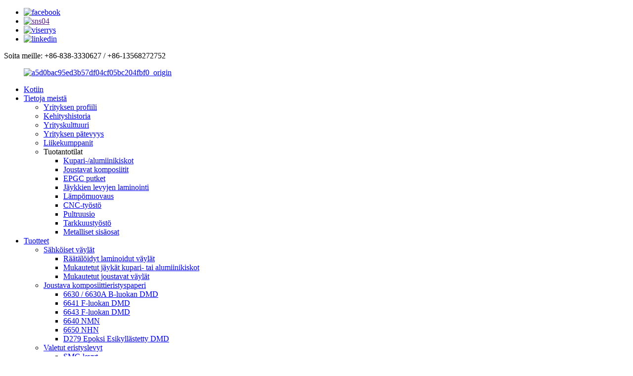

--- FILE ---
content_type: text/html
request_url: http://fi.scdfelectric.com/custom-copper-flexible-bus-bar-product/
body_size: 17389
content:
<!DOCTYPE html> <html dir="ltr" lang="fi"> <head> <meta charset="UTF-8"/> <meta http-equiv="Content-Type" content="text/html; charset=UTF-8" /> <!-- Global site tag (gtag.js) - Google Analytics --> <script async src="https://www.googletagmanager.com/gtag/js?id=UA-228169157-61"></script> <script>
  window.dataLayer = window.dataLayer || [];
  function gtag(){dataLayer.push(arguments);}
  gtag('js', new Date());

  gtag('config', 'UA-228169157-61');
</script>  <title>Kiina Räätälöidyt kuparifolio/kuparipunos joustavat virtakiskojen valmistajat ja viejä | D&F</title> <meta property="fb:app_id" content="966242223397117" /> <meta name="viewport" content="width=device-width,initial-scale=1,minimum-scale=1,maximum-scale=1,user-scalable=no"> <link rel="apple-touch-icon-precomposed" href=""> <meta name="format-detection" content="telephone=no"> <meta name="apple-mobile-web-app-capable" content="yes"> <meta name="apple-mobile-web-app-status-bar-style" content="black"> <meta property="og:url" content="https://www.scdfelectric.com/custom-copper-flexible-bus-bar-product/"/> <meta property="og:title" content="China Custom copper foil /copper braid flexible bus bar manufacturers and Exporter | D&amp;F" /> <meta property="og:description" content="Flexible Bus Bar Flexible bus bar is a kind of flexible connecting part that is used to compensate for bus bar deformation and vibration deformation caused by temperature changes. It is applied in battery pack or the electric connecting between laminated bus bars. The flexible bus bar( bus bar ex..."/> <meta property="og:type" content="product"/> <meta property="og:image" content="https://www.scdfelectric.com/uploads/copper-strip-flexible-bus-bar.jpg"/> <meta property="og:site_name" content="https://www.scdfelectric.com/"/> <link href="//cdn.globalso.com/scdfelectric/style/global/style.css" rel="stylesheet" onload="this.onload=null;this.rel='stylesheet'"> <link href="//cdn.globalso.com/scdfelectric/style/public/public.css" rel="stylesheet" onload="this.onload=null;this.rel='stylesheet'"> <script type="text/javascript" src="https://www.scdfelectric.com/style/global/js/jquery.min.js"></script>   <link rel="shortcut icon" href="https://cdn.globalso.com/scdfelectric/icon.png" /> <meta name="author" content="gd-admin"/> <meta name="description" itemprop="description" content="Joustava virtakisko Joustava virtakisko on eräänlainen joustava liitososa, jota käytetään kompensoimaan virtakiskon muodonmuutoksia ja tärinän muodonmuutoksia, jotka aiheutuvat" />  <meta name="keywords" itemprop="keywords" content="virtakisko laajennusliitos, kuparipunos joustava virtakisko, kupari kokoojakisko, kuparikisko, kuparifolio joustava virtakisko, kuparikalvo joustava virtakisko, taipuisa kokoojakisko, taipuisa virtakisko akkupakkaukseen, taipuisa kokoojakisko, joustava kuparikisko, mukautetut joustavat virtakiskot, sähkökiskot, tuotteet" />  <link rel="canonical" href="https://www.scdfelectric.com/custom-copper-flexible-bus-bar-product/" /> <link href="//cdn.globalso.com/hide_search.css" rel="stylesheet"/><link href="//www.scdfelectric.com/style/fi.html.css" rel="stylesheet"/><link rel="alternate" hreflang="fi" href="http://fi.scdfelectric.com/" /></head> <body oncontextmenu=self.event.returnValue=false onselectstart="return false"> <div class="container">     <!-- web_head start -->     <header class="web_head">     <div class="top_bar">       <div class="layout">         <ul class="head_sns">          		<li><a target="_blank" href="https://www.facebook.com/yongbing.wang.780514"><img src="https://cdn.globalso.com/scdfelectric/sns01.png" alt="facebook"></a></li> 			<li><a target="_blank" href=""><img src="https://cdn.globalso.com/scdfelectric/sns04.png" alt="sns04"></a></li> 			<li><a target="_blank" href="https://twitter.com/YongbingWang"><img src="https://cdn.globalso.com/scdfelectric/sns03.png" alt="viserrys"></a></li> 			<li><a target="_blank" href="https://www.linkedin.com/in/yongbing-wang-b0a3bb232/"><img src="https://cdn.globalso.com/scdfelectric/sns02.png" alt="linkedin"></a></li> 	        </ul>        <div class="head_phone">Soita meille: +86-838-3330627 / +86-13568272752</div>       </div>     </div>     <div class="head_layout layout">      <figure class="logo"> 	 <a href="/">			<img src="https://cdn.globalso.com/scdfelectric/a5d0bac95ed3b57df04cf05bc204fbf0_origin1.png" alt="a5d0bac95ed3b57df04cf05bc204fbf0_origin"> 				</a> </figure>       <nav class="nav_wrap">         <ul class="head_nav">             <li><a href="/">Kotiin</a></li> <li><a href="/about-us/">Tietoja meistä</a> <ul class="sub-menu"> 	<li><a href="/about-us/">Yrityksen profiili</a></li> 	<li><a href="/history/">Kehityshistoria</a></li> 	<li><a href="/culture/">Yrityskulttuuri</a></li> 	<li><a href="/enterprise-qualification/">Yrityksen pätevyys</a></li> 	<li><a href="/partners/">Liikekumppanit</a></li> 	<li><a>Tuotantotilat</a> 	<ul class="sub-menu"> 		<li><a href="/copper-aluminum-bus-bars/">Kupari-/alumiinikiskot</a></li> 		<li><a href="/flexible-composites-page/">Joustavat komposiitit</a></li> 		<li><a href="/epgc-tubes/">EPGC putket</a></li> 		<li><a href="/rigid-sheets-lamination/">Jäykkien levyjen laminointi</a></li> 		<li><a href="/heat-molding-page/">Lämpömuovaus</a></li> 		<li><a href="/heat-molding/">CNC-työstö</a></li> 		<li><a href="/pultrusion/">Pultruusio</a></li> 		<li><a href="/precision-machining/">Tarkkuustyöstö</a></li> 		<li><a href="/metal-inserts/">Metalliset sisäosat</a></li> 	</ul> </li> </ul> </li> <li class="current-post-ancestor current-menu-parent"><a href="/products/">Tuotteet</a> <ul class="sub-menu"> 	<li class="current-post-ancestor current-menu-parent"><a href="/electrical-bus-bar/">Sähköiset väylät</a> 	<ul class="sub-menu"> 		<li><a href="/custom-laminated-bus-bar/">Räätälöidyt laminoidut väylät</a></li> 		<li><a href="/custom-rigid-bus-bars/">Mukautetut jäykät kupari- tai alumiinikiskot</a></li> 		<li class="current-post-ancestor current-menu-parent"><a href="/custom-flexible-bus-bar/">Mukautetut joustavat väylät</a></li> 	</ul> </li> 	<li><a href="/flexible-composites/">Joustava komposiittieristyspaperi</a> 	<ul class="sub-menu"> 		<li><a href="/6630-6630a-b-class-dmd/">6630 / 6630A B-luokan DMD</a></li> 		<li><a href="/6641-f-class-dmd/">6641 F-luokan DMD</a></li> 		<li><a href="/6643-f-class-dmd/">6643 F-luokan DMD</a></li> 		<li><a href="/6640-nmn/">6640 NMN</a></li> 		<li><a href="/6650-nhn/">6650 NHN</a></li> 		<li><a href="/d279-epoxy-prepreg-dmd/">D279 Epoksi Esikyllästetty DMD</a></li> 	</ul> </li> 	<li><a href="/molded-insulation-sheets/">Valetut eristyslevyt</a> 	<ul class="sub-menu"> 		<li><a href="/smc-sheets/">SMC-levyt</a></li> 		<li><a href="/gpo-3-sheets/">GPO-3-arkit</a></li> 	</ul> </li> 	<li><a href="/glass-cloth-laminated-sheets/">Lasikankaalla laminoidut levyt</a> 	<ul class="sub-menu"> 		<li><a href="/epgc-sheets/">EPGC-levyt</a></li> 		<li><a href="/df350a-diphenyl-ether-glass-cloth-laminate-sheet/">DF350A Difenyylieetterilasikangaslaminaattilevyt</a></li> 		<li><a href="/df205-modified-melamine-glass-cloth-rigid-laminated-sheet/">DF205 Modifioitu melamiinilasikangas Jäykät laminoidut levyt</a></li> 		<li><a href="/pigc-301-polyimide-glass-cloth-laminated-sheet/">PIGC 301 polyimidilasikankaalla laminoidut levyt</a></li> 		<li><a href="/3240-epoxy-phenolic-glass-cloth-laminated-sheets/">3240 Epoksifenolilasikankaalla laminoidut levyt</a></li> 	</ul> </li> 	<li><a href="/electrical-insulation-profiles/">Sähköeristysprofiilit</a> 	<ul class="sub-menu"> 		<li><a href="/smc-molded-profiles/">Valetut SMC-profiilit</a></li> 		<li><a href="/epgc-molded-profiles/">Valetut EPGC-profiilit</a></li> 		<li><a href="/pultrusion-profiles/">Pultruusioprofiilit</a></li> 	</ul> </li> 	<li><a href="/custom-molded-insulation-parts/">Räätälöidyt eristerakenneosat</a></li> 	<li><a href="/custom-machining-insulation-parts/">Räätälöidyt CNC-työstöeristeen rakenneosat</a></li> 	<li><a href="/dmcbmc-insulator/">DMC/BMC valettu eristeet</a></li> 	<li><a href="/custom-epgc-tubes/">Mukautetut EPGC-putket</a></li> </ul> </li> <li><a>Teknologiat</a> <ul class="sub-menu"> 	<li><a href="/capabilities/">Ominaisuudet</a></li> 	<li><a href="/technical-schemes/">Tekniset suunnitelmat</a></li> </ul> </li> <li><a>Laatu</a> <ul class="sub-menu"> 	<li><a href="/test-equipments/">Testauslaitteet</a></li> 	<li><a href="/certification/">Sertifiointi</a></li> 	<li><a href="/why-choose-us/">Miksi valita meidät</a></li> </ul> </li> <li><a>Sovellus</a> <ul class="sub-menu"> 	<li><a href="/projects/">Projektitapaukset</a></li> 	<li><a href="/electrical-busbar/">Sähkökisko</a></li> 	<li><a href="/insulation-products/">Sähköeristystuotteet</a></li> </ul> </li> <li><a href="/news/">Uutiset</a> <ul class="sub-menu"> 	<li><a href="/news_catalog/company-news/">Yrityksen uutiset</a></li> </ul> </li> <li><a href="/contact-us/">Ota yhteyttä</a></li>         </ul>       </nav>       <div class="header_right">         <div id="btn-search" class="btn--search"></div>         <!--change-language-->         <div class="change-language ensemble">   <div class="change-language-info">     <div class="change-language-title medium-title">        <div class="language-flag language-flag-en"><a href="https://www.scdfelectric.com/"><b class="country-flag"></b><span>English</span> </a></div>        <b class="language-icon"></b>      </div> 	<div class="change-language-cont sub-content">         <div class="empty"></div>     </div>   </div> </div> <!--theme260-->           <!--change-language theme437-->        </div>     </div>   </header>     <!--// web_head end --><!-- sys_sub_head --> <section class="sys_sub_head">     <div class="head_bn_item">	<img src="https://cdn.globalso.com/scdfelectric/page_head_bg1.jpg" alt="page_head_bg"> </div>     <section class="path_bar layout">            <h1 class="pagnation_title">Mukautettu kuparifolio / kuparipunos joustava virtakisko</h1>     </section>   </section>   <section class="nav_path_bar">       <div class="layout">       <ul>         <li> <a itemprop="breadcrumb" href="/">Kotiin</a></li><li> <a itemprop="breadcrumb" href="/products/" title="Products">Tuotteet</a> </li><li> <a itemprop="breadcrumb" href="/electrical-bus-bar/" title="Electrical Bus Bars">Sähköiset väylät</a> </li><li> <a itemprop="breadcrumb" href="/custom-flexible-bus-bar/" title="Custom Flexible Bus Bars">Mukautetut joustavat väylät</a> </li>      </ul>       </div>   </section>     <!-- page-layout start -->  <section class="web_main page_main">   <div class="layout">          <aside class="aside">   <section class="aside-wrap">     <section class="side-widget">     <div class="side-tit-bar">         <h2 class="side-tit">Luokat</h2>     </div>     <ul class="side-cate">       <li class="current-post-ancestor current-menu-parent"><a href="/electrical-bus-bar/">Sähköiset väylät</a> <ul class="sub-menu"> 	<li><a href="/custom-laminated-bus-bar/">Räätälöidyt laminoidut väylät</a></li> 	<li><a href="/custom-rigid-bus-bars/">Räätälöidyt jäykät väylät</a></li> 	<li class="current-post-ancestor current-menu-parent"><a href="/custom-flexible-bus-bar/">Mukautetut joustavat väylät</a></li> </ul> </li> <li><a href="/flexible-composites/">Joustava komposiittieristyspaperi</a> <ul class="sub-menu"> 	<li><a href="/6630-6630a-b-class-dmd/">6630 / 6630A B-luokan DMD</a></li> 	<li><a href="/6641-f-class-dmd/">6641 F-luokan DMD</a></li> 	<li><a href="/6643-f-class-dmd/">6643 F-luokan DMD</a></li> 	<li><a href="/6640-nmn/">6640 NMN</a></li> 	<li><a href="/6650-nhn/">6650 NHN</a></li> 	<li><a href="/d279-epoxy-prepreg-dmd/">D279 Epoksi Prepreg DMD</a></li> </ul> </li> <li><a href="/molded-insulation-sheets/">Valetut eristyslevyt</a> <ul class="sub-menu"> 	<li><a href="/smc-sheets/">SMC-levyt</a></li> 	<li><a href="/gpo-3-sheets/">GPO-3-arkit</a></li> </ul> </li> <li><a href="/glass-cloth-laminated-sheets/">Lasikankaalla laminoidut levyt</a> <ul class="sub-menu"> 	<li><a href="/epgc-sheets/">EPGC-levyt</a></li> 	<li><a href="/df350a-diphenyl-ether-glass-cloth-laminate-sheet/">DF350A Difenyylieetterilasikangaslaminaattilevyt</a></li> 	<li><a href="/df205-modified-melamine-glass-cloth-rigid-laminated-sheet/">DF205 Modifioitu melamiinilasikangas Jäykät laminoidut levyt</a></li> 	<li><a href="/pigc-301-polyimide-glass-cloth-laminated-sheet/">PIGC 301 polyimidilasikankaalla laminoidut levyt</a></li> 	<li><a href="/3240-epoxy-phenolic-glass-cloth-laminated-sheets/">3240 Epoksifenolilasikankaalla laminoidut levyt</a></li> </ul> </li> <li><a href="/electrical-insulation-profiles/">Sähköeristysprofiilit</a> <ul class="sub-menu"> 	<li><a href="/smc-molded-profiles/">Valetut SMC-profiilit</a></li> 	<li><a href="/epgc-molded-profiles/">Valetut EPGC-profiilit</a></li> 	<li><a href="/pultrusion-profiles/">Pultruusioprofiilit</a></li> </ul> </li> <li><a href="/custom-molded-insulation-parts/">Muokatut eristeosat</a></li> <li><a href="/custom-machining-insulation-parts/">Mukautetut eristysosat</a></li> <li><a href="/dmcbmc-insulator/">DMC/BMC eristeet</a></li> <li><a href="/custom-epgc-tubes/">Mukautetut EPGC-putket</a></li>     </ul>   </section>   <div class="side-widget"> 	 <div class="side-product-items">               <div class="items_content">                <div class="side_slider">                     <ul class="swiper-wrapper"> 				                   <li class="swiper-slide gm-sep side_product_item">                     <figure > <a href="/epoxy-glass-cloth-rigid-laminated-sheets-epgc-sheets-product/" class="item-img"><img src="https://cdn.globalso.com/scdfelectric/0426-1-300x300.jpg" alt="Epoksilasikangasjäykät laminoidut levyt (EPGC ..."></a>                       <figcaption>                         <h3 class="item_title"><a href="/epoxy-glass-cloth-rigid-laminated-sheets-epgc-sheets-product/">Epoksilasikangas jäykkä Lam...</a></h3>                        </figcaption>                     </figure> 					</li> 					                   <li class="swiper-slide gm-sep side_product_item">                     <figure > <a href="/custom-molding-parts-product/" class="item-img"><img src="https://cdn.globalso.com/scdfelectric/SMC-molded-parts1-300x300.png" alt="Mittatilaustyönä valetut eristysrakenneosat"></a>                       <figcaption>                         <h3 class="item_title"><a href="/custom-molding-parts-product/">Mittatilaustyönä muotoiltu eristys...</a></h3>                        </figcaption>                     </figure> 					</li> 					                   <li class="swiper-slide gm-sep side_product_item">                     <figure > <a href="/custom-cnc-machining-parts-product/" class="item-img"><img src="https://cdn.globalso.com/scdfelectric/547d4bdb-300x300.jpg" alt="Räätälöidyt CNC-työstöeristeen rakenneosat"></a>                       <figcaption>                         <h3 class="item_title"><a href="/custom-cnc-machining-parts-product/">Mukautettu CNC-koneistuseriste...</a></h3>                        </figcaption>                     </figure> 					</li> 					                   <li class="swiper-slide gm-sep side_product_item">                     <figure > <a href="/6643-f-class-dmd-product/" class="item-img"><img src="https://cdn.globalso.com/scdfelectric/Flexible-insulation-paper1-300x300.png" alt="6643 F-luokan DMD (DMD100) joustava komposiitti..."></a>                       <figcaption>                         <h3 class="item_title"><a href="/6643-f-class-dmd-product/">6643 F-luokan DMD (DMD100)...</a></h3>                        </figcaption>                     </figure> 					</li> 					                   <li class="swiper-slide gm-sep side_product_item">                     <figure > <a href="/6640-nmn-product/" class="item-img"><img src="https://cdn.globalso.com/scdfelectric/1134c0f5-300x300.jpg" alt="6640 NMN Nomex paperipolyesterikalvo joustava co..."></a>                       <figcaption>                         <h3 class="item_title"><a href="/6640-nmn-product/">6640 NMN Nomex-paperipolye...</a></h3>                        </figcaption>                     </figure> 					</li> 					                   <li class="swiper-slide gm-sep side_product_item">                     <figure > <a href="/d279-epoxy-pre-impregnated-dmd-product/" class="item-img"><img src="https://cdn.globalso.com/scdfelectric/image116-300x300.jpg" alt="D279 Epoksi Esikyllästetty DMD kuivatyyppiseen..."></a>                       <figcaption>                         <h3 class="item_title"><a href="/d279-epoxy-pre-impregnated-dmd-product/">D279 Epoksi esikyllästetty...</a></h3>                        </figcaption>                     </figure> 					</li> 					                   <li class="swiper-slide gm-sep side_product_item">                     <figure > <a href="/6650-nhn-product/" class="item-img"><img src="https://cdn.globalso.com/scdfelectric/794b9cc7-300x300.jpg" alt="6650 NHN Nomex paperi Polyimidikalvo joustava co..."></a>                       <figcaption>                         <h3 class="item_title"><a href="/6650-nhn-product/">6650 NHN Nomex paperi Polyim...</a></h3>                        </figcaption>                     </figure> 					</li> 					                   <li class="swiper-slide gm-sep side_product_item">                     <figure > <a href="/gpo-3-unsaturated-polyester-glass-mat-molded-sheet-upgm203-tm-sheet-product/" class="item-img"><img src="https://cdn.globalso.com/scdfelectric/GPO-31-300x300.png" alt="GPO-3 (UPGM203) Tyydyttymätön polyesterilasimatto..."></a>                       <figcaption>                         <h3 class="item_title"><a href="/gpo-3-unsaturated-polyester-glass-mat-molded-sheet-upgm203-tm-sheet-product/">GPO-3 (UPGM203) Tyydyttymätön...</a></h3>                        </figcaption>                     </figure> 					</li> 					                   <li class="swiper-slide gm-sep side_product_item">                     <figure > <a href="/pigc301-polyimide-glass-cloth-rigid-laminated-sheets-product/" class="item-img"><img src="https://cdn.globalso.com/scdfelectric/Diphenyl-Ether-Glass-Cloth-insulation-sheet11-300x300.jpg" alt="PIGC301 polyimidilasikangas jäykkä laminoitu S..."></a>                       <figcaption>                         <h3 class="item_title"><a href="/pigc301-polyimide-glass-cloth-rigid-laminated-sheets-product/">PIGC301 polyimidilasi Clo...</a></h3>                        </figcaption>                     </figure> 					</li> 					                </ul> 				 </div>                 <div class="btn-prev"></div>                 <div class="btn-next"></div>               </div>             </div>    </div>           </section> </aside>    <section class="main">        <!-- product info -->        <section class="product-intro"> 	   <h2 class="page_title">Mukautettu kuparifolio / kuparipunos joustava virtakisko</h2>          <div class="product-view" >            <!-- Piliang S-->                     <!-- Piliang E-->                     <div class="product-image"> <a class="cloud-zoom" id="zoom1" data-zoom="adjustX:0, adjustY:0" href="https://cdn.globalso.com/scdfelectric/copper-strip-flexible-bus-bar.jpg"> <img src="https://cdn.globalso.com/scdfelectric/copper-strip-flexible-bus-bar.jpg" itemprop="image" title="" alt="Mukautettu kuparifolio/kuparipunos joustava väyläkisko Suositeltu kuva" style="width:100%" /></a> </div>                     <div class="image-additional-wrap">             <div class="image-additional">               <ul class="swiper-wrapper">                                 <li class="swiper-slide image-item current"> <a class="cloud-zoom-gallery item"  href="https://cdn.globalso.com/scdfelectric/copper-strip-flexible-bus-bar.jpg" data-zoom="useZoom:zoom1, smallImage:https://cdn.globalso.com/scdfelectric/copper-strip-flexible-bus-bar.jpg" title=""><img src="https://cdn.globalso.com/scdfelectric/copper-strip-flexible-bus-bar.jpg" alt="Mukautettu kuparifolio / kuparipunos joustava virtakisko" /></a> </li>                                 <li class="swiper-slide image-item"> <a class="cloud-zoom-gallery item"  href="https://cdn.globalso.com/scdfelectric/copper-foil-flexible-bus-bar.jpg" data-zoom="useZoom:zoom1, smallImage:https://cdn.globalso.com/scdfelectric/copper-foil-flexible-bus-bar.jpg" title=""><img src="https://cdn.globalso.com/scdfelectric/copper-foil-flexible-bus-bar.jpg" alt="Mukautettu kuparifolio / kuparipunos joustava virtakisko" /></a> </li>                                 <li class="swiper-slide image-item"> <a class="cloud-zoom-gallery item"  href="https://cdn.globalso.com/scdfelectric/image191.jpg" data-zoom="useZoom:zoom1, smallImage:https://cdn.globalso.com/scdfelectric/image191.jpg" title=""><img src="https://cdn.globalso.com/scdfelectric/image191.jpg" alt="Mukautettu kuparifolio / kuparipunos joustava virtakisko" /></a> </li>                                 <li class="swiper-slide image-item"> <a class="cloud-zoom-gallery item"  href="https://cdn.globalso.com/scdfelectric/copper-wire-braid-flexible-bus-bar.png" data-zoom="useZoom:zoom1, smallImage:https://cdn.globalso.com/scdfelectric/copper-wire-braid-flexible-bus-bar.png" title=""><img src="https://cdn.globalso.com/scdfelectric/copper-wire-braid-flexible-bus-bar.png" alt="Mukautettu kuparifolio / kuparipunos joustava virtakisko" /></a> </li>                                 <li class="swiper-slide image-item"> <a class="cloud-zoom-gallery item"  href="https://cdn.globalso.com/scdfelectric/image4.jpg" data-zoom="useZoom:zoom1, smallImage:https://cdn.globalso.com/scdfelectric/image4.jpg" title=""><img src="https://cdn.globalso.com/scdfelectric/image4.jpg" alt="Mukautettu kuparifolio / kuparipunos joustava virtakisko" /></a> </li>                               </ul>               <div class="swiper-pagination swiper-pagination-white"></div>             </div>             <div class="swiper-button-next swiper-button-white"></div>             <div class="swiper-button-prev swiper-button-white"></div>           </div>         </div>         <section class="product-summary"> 		 	           <div class="product-meta">  			<h4 class="short_tit">lyhyt kuvaus:</h4>            <p align="justify">Joustava virtakisko, jota kutsutaan myös virtakiskolisäkkeena, virtakiskolaajennusliittimeksi, se sisältää kuparikalvon joustavan virtakiskon, kuparinauhan joustavan virtakiskokiskon, kuparipunos joustavan virtakiskon ja kuparisäikeisen johdon joustavan kiskon. Se on eräänlainen joustava liitososa, jota käytetään kompensoimaan lämpötilamuutosten aiheuttamaa virtakiskon muodonmuutosta ja tärinän muodonmuutosta. Sitä käytetään akussa tai laminoitujen kiskojen välisessä sähköliitännässä.</p>             <br />                                   </div>           <div class="product-btn-wrap"> <a href="javascript:" class="email">Lähetä meille sähköpostia</a>  </div>                  </section>       </section>       <section class="tab-content-wrap product-detail">         <div class="tab-title-bar detail-tabs">           <h2 class="tab-title title current"><span>Tuotetiedot</span></h2>                                          <h2 class="tab-title title"><span>Tuotetunnisteet</span></h2>                   </div>         <section class="tab-panel-wrap">           <section class="tab-panel disabled entry">             <section class="tab-panel-content">                                           <div class="fl-builder-content fl-builder-content-1601 fl-builder-content-primary fl-builder-global-templates-locked" data-post-id="1601"><div class="fl-row fl-row-full-width fl-row-bg-color fl-node-62422ebb371b3" data-node="62422ebb371b3"> 	<div class="fl-row-content-wrap"> 				<div class="fl-row-content fl-row-full-width fl-node-content"> 		 <div class="fl-col-group fl-node-62422ebb376fa" data-node="62422ebb376fa"> 			<div class="fl-col fl-node-62422ebb3770f" data-node="62422ebb3770f" style="width: 100%;"> 	<div class="fl-col-content fl-node-content"> 	<div class="fl-module fl-module-heading fl-node-62422ebb3774d" data-node="62422ebb3774d" data-animation-delay="0.0"> 	<div class="fl-module-content fl-node-content"> 		<h3 class="fl-heading"> 		<span class="fl-heading-text">Joustava bussibaari</span> 	</h3>	</div> </div><div class="fl-module fl-module-separator fl-node-62422ebb3778a" data-node="62422ebb3778a" data-animation-delay="0.0"> 	<div class="fl-module-content fl-node-content"> 		<div class="fl-separator"></div>	</div> </div><div class="fl-module fl-module-separator fl-node-62422ebb377c8" data-node="62422ebb377c8" data-animation-delay="0.0"> 	<div class="fl-module-content fl-node-content"> 		<div class="fl-separator"></div>	</div> </div>	</div> </div>	</div>  <div class="fl-col-group fl-node-62422ebb37805" data-node="62422ebb37805"> 			<div class="fl-col fl-node-62422ebb37842" data-node="62422ebb37842" style="width: 100%;"> 	<div class="fl-col-content fl-node-content"> 	<div class="fl-module fl-module-rich-text fl-node-62422ebb3787e" data-node="62422ebb3787e" data-animation-delay="0.0"> 	<div class="fl-module-content fl-node-content"> 		<div class="fl-rich-text"> 	<p>Joustava virtakisko on eräänlainen joustava liitososa, jota käytetään kompensoimaan lämpötilamuutosten aiheuttamaa virtakiskon muodonmuutosta ja tärinän muodonmuutosta. Sitä käytetään akussa tai laminoitujen kiskojen välisessä sähköliitännässä.</p> <p>Joustava virtakisko (virtakiskolisäliitos) voidaan jakaa seuraaviin luokkiin: kuparinauha tai folio joustava virtakisko, kupariväylän joustava liitäntä, kuparilanka joustava liitäntä, kuparilankapunos joustava liitäntä jne.</p> <p><strong>Joustava virtakisko on räätälöity sähköliitin, joka perustuu käyttäjän piirustukseen ja teknisiin vaatimuksiin.</strong></p> <p><strong> </strong></p> </div>	</div> </div>	</div> </div>	</div>  <div class="fl-col-group fl-node-62422ebb378bb" data-node="62422ebb378bb"> 			<div class="fl-col fl-node-62422ebb378f8 fl-col-small" data-node="62422ebb378f8" style="width: 33.33%;"> 	<div class="fl-col-content fl-node-content"> 	<div class="fl-module fl-module-photo fl-node-62422ebb37936" data-node="62422ebb37936" data-animation-delay="0.0"> 	<div class="fl-module-content fl-node-content"> 		<div class="fl-photo fl-photo-align-center" itemscope itemtype="http://schema.org/ImageObject"> 	<div class="fl-photo-content fl-photo-img-jpg"> 				<img class="fl-photo-img wp-image-1615" src="//www.scdfelectric.com/uploads/image1.jpg" alt="kuva1" itemprop="image"  /> 		     			</div> 	</div>	</div> </div>	</div> </div>			<div class="fl-col fl-node-62422ebb37973 fl-col-small" data-node="62422ebb37973" style="width: 33.33%;"> 	<div class="fl-col-content fl-node-content"> 	<div class="fl-module fl-module-photo fl-node-62422ebb379af" data-node="62422ebb379af" data-animation-delay="0.0"> 	<div class="fl-module-content fl-node-content"> 		<div class="fl-photo fl-photo-align-center" itemscope itemtype="http://schema.org/ImageObject"> 	<div class="fl-photo-content fl-photo-img-jpg"> 				<img class="fl-photo-img wp-image-1616" src="//www.scdfelectric.com/uploads/image2.jpg" alt="kuva2" itemprop="image"  /> 		     			</div> 	</div>	</div> </div>	</div> </div>			<div class="fl-col fl-node-624239d9737f3 fl-col-small" data-node="624239d9737f3" style="width: 33.33%;"> 	<div class="fl-col-content fl-node-content"> 	<div class="fl-module fl-module-photo fl-node-62422fa539b3d" data-node="62422fa539b3d" data-animation-delay="0.0"> 	<div class="fl-module-content fl-node-content"> 		<div class="fl-photo fl-photo-align-center" itemscope itemtype="http://schema.org/ImageObject"> 	<div class="fl-photo-content fl-photo-img-png"> 				<img class="fl-photo-img wp-image-2312" src="//www.scdfelectric.com/uploads/copper-wire-braid-flexible-bus-bar.png" alt="kuparilankapunos joustava virtakisko" itemprop="image"  /> 		     			</div> 	</div>	</div> </div>	</div> </div>	</div> 		</div> 	</div> </div><div class="fl-row fl-row-full-width fl-row-bg-color fl-node-62422f86cb479" data-node="62422f86cb479"> 	<div class="fl-row-content-wrap"> 				<div class="fl-row-content fl-row-full-width fl-node-content"> 		 <div class="fl-col-group fl-node-62422f86cbb14" data-node="62422f86cbb14"> 			<div class="fl-col fl-node-62422f86cbb52" data-node="62422f86cbb52" style="width: 100%;"> 	<div class="fl-col-content fl-node-content"> 	<div class="fl-module fl-module-heading fl-node-62422f86cbb8f" data-node="62422f86cbb8f" data-animation-delay="0.0"> 	<div class="fl-module-content fl-node-content"> 		<h3 class="fl-heading"> 		<span class="fl-heading-text">Prosessitekniikka joustavaan väyläpalkkiin</span> 	</h3>	</div> </div><div class="fl-module fl-module-separator fl-node-62422f86cbbcc" data-node="62422f86cbbcc" data-animation-delay="0.0"> 	<div class="fl-module-content fl-node-content"> 		<div class="fl-separator"></div>	</div> </div><div class="fl-module fl-module-separator fl-node-62422f86cbc0a" data-node="62422f86cbc0a" data-animation-delay="0.0"> 	<div class="fl-module-content fl-node-content"> 		<div class="fl-separator"></div>	</div> </div>	</div> </div>	</div>  <div class="fl-col-group fl-node-62422f86cbc4a" data-node="62422f86cbc4a"> 			<div class="fl-col fl-node-62422f86cbc88" data-node="62422f86cbc88" style="width: 100%;"> 	<div class="fl-col-content fl-node-content"> 	<div class="fl-module fl-module-rich-text fl-node-62422f86cbcc5" data-node="62422f86cbcc5" data-animation-delay="0.0"> 	<div class="fl-module-content fl-node-content"> 		<div class="fl-rich-text"> 	<p>Joustavan virtakiskon valmistusprosessi on puristushitsaus tai juotoshitsaus</p> </div>	</div> </div>	</div> </div>	</div> 		</div> 	</div> </div><div class="fl-row fl-row-full-width fl-row-bg-color fl-node-62423901049ce" data-node="62423901049ce"> 	<div class="fl-row-content-wrap"> 				<div class="fl-row-content fl-row-full-width fl-node-content"> 		 <div class="fl-col-group fl-node-624239010510c" data-node="624239010510c"> 			<div class="fl-col fl-node-624239010514b" data-node="624239010514b" style="width: 100%;"> 	<div class="fl-col-content fl-node-content"> 	<div class="fl-module fl-module-heading fl-node-6242390105188" data-node="6242390105188" data-animation-delay="0.0"> 	<div class="fl-module-content fl-node-content"> 		<h3 class="fl-heading"> 		<span class="fl-heading-text">1) puristushitsaus</span> 	</h3>	</div> </div><div class="fl-module fl-module-separator fl-node-62423901051c5" data-node="62423901051c5" data-animation-delay="0.0"> 	<div class="fl-module-content fl-node-content"> 		<div class="fl-separator"></div>	</div> </div><div class="fl-module fl-module-separator fl-node-6242390105201" data-node="6242390105201" data-animation-delay="0.0"> 	<div class="fl-module-content fl-node-content"> 		<div class="fl-separator"></div>	</div> </div>	</div> </div>	</div>  <div class="fl-col-group fl-node-624239010523e" data-node="624239010523e"> 			<div class="fl-col fl-node-624239010525e" data-node="624239010525e" style="width: 100%;"> 	<div class="fl-col-content fl-node-content"> 	<div class="fl-module fl-module-rich-text fl-node-624239010529b" data-node="624239010529b" data-animation-delay="0.0"> 	<div class="fl-module-content fl-node-content"> 		<div class="fl-rich-text"> 	<p>Piirustusten ja teknisten vaatimusten mukaisesti aseta monikerroksiset kuparinauhat, kuparikalvot tai alumiininauhat päällekkäin ja käytä sitten molekyylidiffuusiopuristinhitsausta laminointiin korkeavirtalämmityksellä.</p> <p>Normaalisti käytetyn kuparikalvon (tai nauhan) paksuus: 0,05–0,3 mm.</p> <p>Sähköinen kosketuspinta voi olla tinattu, nikkelöity tai hopeoitu käyttäjän vaatimuksen mukaan.</p> </div>	</div> </div>	</div> </div>	</div>  <div class="fl-col-group fl-node-62423901052d7" data-node="62423901052d7"> 			<div class="fl-col fl-node-6242390105314 fl-col-small" data-node="6242390105314" style="width: 33.33%;"> 	<div class="fl-col-content fl-node-content"> 	<div class="fl-module fl-module-photo fl-node-6242390105350" data-node="6242390105350" data-animation-delay="0.0"> 	<div class="fl-module-content fl-node-content"> 		<div class="fl-photo fl-photo-align-center" itemscope itemtype="http://schema.org/ImageObject"> 	<div class="fl-photo-content fl-photo-img-jpg"> 				<img class="fl-photo-img wp-image-1647" src="//www.scdfelectric.com/uploads/image82.jpg" alt="kuva8" itemprop="image"  /> 		     			</div> 	</div>	</div> </div>	</div> </div>			<div class="fl-col fl-node-62423901053eb fl-col-small" data-node="62423901053eb" style="width: 33.33%;"> 	<div class="fl-col-content fl-node-content"> 	<div class="fl-module fl-module-photo fl-node-6242396403b83" data-node="6242396403b83" data-animation-delay="0.0"> 	<div class="fl-module-content fl-node-content"> 		<div class="fl-photo fl-photo-align-center" itemscope itemtype="http://schema.org/ImageObject"> 	<div class="fl-photo-content fl-photo-img-jpg"> 				<img class="fl-photo-img wp-image-1648" src="//www.scdfelectric.com/uploads/image92.jpg" alt="kuva 9" itemprop="image"  /> 		     			</div> 	</div>	</div> </div>	</div> </div>			<div class="fl-col fl-node-624239664a643 fl-col-small" data-node="624239664a643" style="width: 33.33%;"> 	<div class="fl-col-content fl-node-content"> 	<div class="fl-module fl-module-photo fl-node-6242390105429" data-node="6242390105429" data-animation-delay="0.0"> 	<div class="fl-module-content fl-node-content"> 		<div class="fl-photo fl-photo-align-center" itemscope itemtype="http://schema.org/ImageObject"> 	<div class="fl-photo-content fl-photo-img-jpg"> 				<img class="fl-photo-img wp-image-1649" src="//www.scdfelectric.com/uploads/image102.jpg" alt="kuva 10" itemprop="image"  /> 		     			</div> 	</div>	</div> </div>	</div> </div>	</div> 		</div> 	</div> </div><div class="fl-row fl-row-full-width fl-row-bg-color fl-node-6242395e5cd20" data-node="6242395e5cd20"> 	<div class="fl-row-content-wrap"> 				<div class="fl-row-content fl-row-full-width fl-node-content"> 		 <div class="fl-col-group fl-node-6242395e5d433" data-node="6242395e5d433"> 			<div class="fl-col fl-node-6242395e5d472" data-node="6242395e5d472" style="width: 100%;"> 	<div class="fl-col-content fl-node-content"> 	<div class="fl-module fl-module-heading fl-node-6242395e5d487" data-node="6242395e5d487" data-animation-delay="0.0"> 	<div class="fl-module-content fl-node-content"> 		<h3 class="fl-heading"> 		<span class="fl-heading-text">2) Juotoshitsaus</span> 	</h3>	</div> </div><div class="fl-module fl-module-separator fl-node-6242395e5d4c4" data-node="6242395e5d4c4" data-animation-delay="0.0"> 	<div class="fl-module-content fl-node-content"> 		<div class="fl-separator"></div>	</div> </div><div class="fl-module fl-module-separator fl-node-6242395e5d500" data-node="6242395e5d500" data-animation-delay="0.0"> 	<div class="fl-module-content fl-node-content"> 		<div class="fl-separator"></div>	</div> </div>	</div> </div>	</div>  <div class="fl-col-group fl-node-6242395e5d53d" data-node="6242395e5d53d"> 			<div class="fl-col fl-node-6242395e5d579" data-node="6242395e5d579" style="width: 100%;"> 	<div class="fl-col-content fl-node-content"> 	<div class="fl-module fl-module-rich-text fl-node-6242395e5d5b6" data-node="6242395e5d5b6" data-animation-delay="0.0"> 	<div class="fl-module-content fl-node-content"> 		<div class="fl-rich-text"> 	<p>Aseta monikerroksiset kuparinauhat, kuparikalvot tai alumiininauhat päällekkäin käyttäen hopeapohjaista juotosmateriaalia puskuhitsaukseen litteällä kuparilohkolla.</p> <p>Kuparinauhan ja alumiininauhan paksuus: 0,05–0,3 mm.</p> </div>	</div> </div>	</div> </div>	</div>  <div class="fl-col-group fl-node-6242395e5d5f3" data-node="6242395e5d5f3"> 			<div class="fl-col fl-node-6242395e5d631 fl-col-small" data-node="6242395e5d631" style="width: 50%;"> 	<div class="fl-col-content fl-node-content"> 	<div class="fl-module fl-module-photo fl-node-6242395e5d66f" data-node="6242395e5d66f" data-animation-delay="0.0"> 	<div class="fl-module-content fl-node-content"> 		<div class="fl-photo fl-photo-align-center" itemscope itemtype="http://schema.org/ImageObject"> 	<div class="fl-photo-content fl-photo-img-jpg"> 				<img class="fl-photo-img wp-image-1650" src="//www.scdfelectric.com/uploads/image112.jpg" alt="kuva 11" itemprop="image"  /> 		     			</div> 	</div>	</div> </div>	</div> </div>			<div class="fl-col fl-node-6242395e5d6ab fl-col-small" data-node="6242395e5d6ab" style="width: 50%;"> 	<div class="fl-col-content fl-node-content"> 	<div class="fl-module fl-module-photo fl-node-6242395e5d6e8" data-node="6242395e5d6e8" data-animation-delay="0.0"> 	<div class="fl-module-content fl-node-content"> 		<div class="fl-photo fl-photo-align-center" itemscope itemtype="http://schema.org/ImageObject"> 	<div class="fl-photo-content fl-photo-img-jpg"> 				<img class="fl-photo-img wp-image-1651" src="//www.scdfelectric.com/uploads/image121.jpg" alt="kuva 12" itemprop="image"  /> 		     			</div> 	</div>	</div> </div>	</div> </div>	</div> 		</div> 	</div> </div><div class="fl-row fl-row-full-width fl-row-bg-color fl-node-62422e70b29de" data-node="62422e70b29de"> 	<div class="fl-row-content-wrap"> 				<div class="fl-row-content fl-row-full-width fl-node-content"> 		 <div class="fl-col-group fl-node-62422e70b2e2d" data-node="62422e70b2e2d"> 			<div class="fl-col fl-node-62422e70b2e6e" data-node="62422e70b2e6e" style="width: 100%;"> 	<div class="fl-col-content fl-node-content"> 	<div class="fl-module fl-module-heading fl-node-62422e70b2eac" data-node="62422e70b2eac" data-animation-delay="0.0"> 	<div class="fl-module-content fl-node-content"> 		<h3 class="fl-heading"> 		<span class="fl-heading-text">Painehitsauksen joustavan väylän tuotannon vuokaavio</span> 	</h3>	</div> </div><div class="fl-module fl-module-separator fl-node-62422e70b2ee9" data-node="62422e70b2ee9" data-animation-delay="0.0"> 	<div class="fl-module-content fl-node-content"> 		<div class="fl-separator"></div>	</div> </div><div class="fl-module fl-module-separator fl-node-62422e70b2f27" data-node="62422e70b2f27" data-animation-delay="0.0"> 	<div class="fl-module-content fl-node-content"> 		<div class="fl-separator"></div>	</div> </div>	</div> </div>	</div>  <div class="fl-col-group fl-node-62422e70b301b" data-node="62422e70b301b"> 			<div class="fl-col fl-node-62422e70b3058" data-node="62422e70b3058" style="width: 100%;"> 	<div class="fl-col-content fl-node-content"> 	<div class="fl-module fl-module-photo fl-node-62422e70b30d3" data-node="62422e70b30d3" data-animation-delay="0.0"> 	<div class="fl-module-content fl-node-content"> 		<div class="fl-photo fl-photo-align-center" itemscope itemtype="http://schema.org/ImageObject"> 	<div class="fl-photo-content fl-photo-img-jpg"> 				<img class="fl-photo-img wp-image-1652" src="//www.scdfelectric.com/uploads/image131.jpg" alt="kuva 13" itemprop="image"  /> 		     			</div> 	</div>	</div> </div>	</div> </div>	</div> 		</div> 	</div> </div><div class="fl-row fl-row-full-width fl-row-bg-color fl-node-62423932d7183" data-node="62423932d7183"> 	<div class="fl-row-content-wrap"> 				<div class="fl-row-content fl-row-full-width fl-node-content"> 		 <div class="fl-col-group fl-node-62423932d769c" data-node="62423932d769c"> 			<div class="fl-col fl-node-62423932d76dc" data-node="62423932d76dc" style="width: 100%;"> 	<div class="fl-col-content fl-node-content"> 	<div class="fl-module fl-module-heading fl-node-62423932d771a" data-node="62423932d771a" data-animation-delay="0.0"> 	<div class="fl-module-content fl-node-content"> 		<h3 class="fl-heading"> 		<span class="fl-heading-text">Tuotantolaitteet</span> 	</h3>	</div> </div><div class="fl-module fl-module-separator fl-node-62423932d7758" data-node="62423932d7758" data-animation-delay="0.0"> 	<div class="fl-module-content fl-node-content"> 		<div class="fl-separator"></div>	</div> </div><div class="fl-module fl-module-separator fl-node-62423932d7795" data-node="62423932d7795" data-animation-delay="0.0"> 	<div class="fl-module-content fl-node-content"> 		<div class="fl-separator"></div>	</div> </div>	</div> </div>	</div>  <div class="fl-col-group fl-node-62423932d77d2" data-node="62423932d77d2"> 			<div class="fl-col fl-node-62423932d7810" data-node="62423932d7810" style="width: 100%;"> 	<div class="fl-col-content fl-node-content"> 	<div class="fl-module fl-module-photo fl-node-62423932d784d" data-node="62423932d784d" data-animation-delay="0.0"> 	<div class="fl-module-content fl-node-content"> 		<div class="fl-photo fl-photo-align-center" itemscope itemtype="http://schema.org/ImageObject"> 	<div class="fl-photo-content fl-photo-img-jpg"> 				<img class="fl-photo-img wp-image-1653" src="//www.scdfelectric.com/uploads/image141.jpg" alt="kuva 14" itemprop="image"  /> 		     			</div> 	</div>	</div> </div><div class="fl-module fl-module-photo fl-node-62423932d788a" data-node="62423932d788a" data-animation-delay="0.0"> 	<div class="fl-module-content fl-node-content"> 		<div class="fl-photo fl-photo-align-center" itemscope itemtype="http://schema.org/ImageObject"> 	<div class="fl-photo-content fl-photo-img-jpg"> 				<img class="fl-photo-img wp-image-1654" src="//www.scdfelectric.com/uploads/image151.jpg" alt="kuva 15" itemprop="image"  /> 		     			</div> 	</div>	</div> </div>	</div> </div>	</div> 		</div> 	</div> </div><div class="fl-row fl-row-full-width fl-row-bg-color fl-node-62422f3157eec" data-node="62422f3157eec"> 	<div class="fl-row-content-wrap"> 				<div class="fl-row-content fl-row-full-width fl-node-content"> 		 <div class="fl-col-group fl-node-62422f3158506" data-node="62422f3158506"> 			<div class="fl-col fl-node-62422f3158545" data-node="62422f3158545" style="width: 100%;"> 	<div class="fl-col-content fl-node-content"> 	<div class="fl-module fl-module-heading fl-node-62422f3158582" data-node="62422f3158582" data-animation-delay="0.0"> 	<div class="fl-module-content fl-node-content"> 		<h3 class="fl-heading"> 		<span class="fl-heading-text">Sovellukset</span> 	</h3>	</div> </div><div class="fl-module fl-module-separator fl-node-62422f31585bf" data-node="62422f31585bf" data-animation-delay="0.0"> 	<div class="fl-module-content fl-node-content"> 		<div class="fl-separator"></div>	</div> </div><div class="fl-module fl-module-separator fl-node-62422f31585fc" data-node="62422f31585fc" data-animation-delay="0.0"> 	<div class="fl-module-content fl-node-content"> 		<div class="fl-separator"></div>	</div> </div>	</div> </div>	</div>  <div class="fl-col-group fl-node-62422f3158639" data-node="62422f3158639"> 			<div class="fl-col fl-node-62422f315866b" data-node="62422f315866b" style="width: 100%;"> 	<div class="fl-col-content fl-node-content"> 	<div class="fl-module fl-module-rich-text fl-node-62422f31586a8" data-node="62422f31586a8" data-animation-delay="0.0"> 	<div class="fl-module-content fl-node-content"> 		<div class="fl-rich-text"> 	<p>Käytetään pääasiassa elektrolyyttisessä alumiinitehtaissa, ei-rautametallien, grafiittihiilen, kemian metallurgiassa ja muilla aloilla.</p> <p>Ⅱ. Käytetään sähköliitäntänä suuren muuntajan ja tasasuuntaajakaapin, tasasuuntaajakaapin ja erotusveitsikytkimen välillä sekä sähköliitännäksi kiskojen välillä.</p> <p>Ⅲ. Soveltuu kaikille korkea- ja pienjännitesähkölaitteillemme, tyhjiö-sähkölaitteillemme, kaivosteollisuuden räjähdyssuojatuille kytkimille, autoille, vetureille ja muille vastaaville tuotteillemme.</p> <p>IV. Sitä käytetään joustavien johtavien liitäntöjen tekemiseen suuriin virta- ja seismisen ympäristön laitteisiin, kuten generaattoreihin, muuntajiin, väyläkanaviin, kytkimiin, sähkövetureihin ja uusiin energiaakkuihin.</p> </div>	</div> </div>	</div> </div>	</div>  <div class="fl-col-group fl-node-62422f31586e4" data-node="62422f31586e4"> 			<div class="fl-col fl-node-62422f3158721 fl-col-small" data-node="62422f3158721" style="width: 50%;"> 	<div class="fl-col-content fl-node-content"> 	<div class="fl-module fl-module-photo fl-node-62422f315875e" data-node="62422f315875e" data-animation-delay="0.0"> 	<div class="fl-module-content fl-node-content"> 		<div class="fl-photo fl-photo-align-center" itemscope itemtype="http://schema.org/ImageObject"> 	<div class="fl-photo-content fl-photo-img-jpg"> 				<img class="fl-photo-img wp-image-1655" src="//www.scdfelectric.com/uploads/image161.jpg" alt="kuva 16" itemprop="image"  /> 		     			</div> 	</div>	</div> </div><div class="fl-module fl-module-photo fl-node-6242351a6984c" data-node="6242351a6984c" data-animation-delay="0.0"> 	<div class="fl-module-content fl-node-content"> 		<div class="fl-photo fl-photo-align-center" itemscope itemtype="http://schema.org/ImageObject"> 	<div class="fl-photo-content fl-photo-img-jpg"> 				<img class="fl-photo-img wp-image-1657" src="//www.scdfelectric.com/uploads/image181.jpg" alt="kuva 18" itemprop="image"  /> 		     			</div> 	</div>	</div> </div>	</div> </div>			<div class="fl-col fl-node-62422f315879b fl-col-small" data-node="62422f315879b" style="width: 50%;"> 	<div class="fl-col-content fl-node-content"> 	<div class="fl-module fl-module-photo fl-node-62422f31587d7" data-node="62422f31587d7" data-animation-delay="0.0"> 	<div class="fl-module-content fl-node-content"> 		<div class="fl-photo fl-photo-align-center" itemscope itemtype="http://schema.org/ImageObject"> 	<div class="fl-photo-content fl-photo-img-jpg"> 				<img class="fl-photo-img wp-image-1656" src="//www.scdfelectric.com/uploads/image171.jpg" alt="kuva 17" itemprop="image"  /> 		     			</div> 	</div>	</div> </div><div class="fl-module fl-module-photo fl-node-6242351b47c88" data-node="6242351b47c88" data-animation-delay="0.0"> 	<div class="fl-module-content fl-node-content"> 		<div class="fl-photo fl-photo-align-center" itemscope itemtype="http://schema.org/ImageObject"> 	<div class="fl-photo-content fl-photo-img-jpg"> 				<img class="fl-photo-img wp-image-1658" src="//www.scdfelectric.com/uploads/image191.jpg" alt="kuva 19" itemprop="image"  /> 		     			</div> 	</div>	</div> </div>	</div> </div>	</div> 		</div> 	</div> </div></div><!--<div id="downaspdf">                     <a title="Download this Product as PDF" href="/downloadpdf.php?id=1601" rel="external nofollow"><span>Download as PDF</span></a>                 </div>-->                            <div class="clear"></div>                                                         <hr>               <li><b>Edellinen:</b>                 <a href="/custom-rigid-copper-bus-bar-product/" rel="prev">Mukautettu jäykkä kupari- tai alumiinikisko</a>              </li>               <li><b>Seuraavaksi:</b>                 <a href="/china-high-quality-laminated-bus-bar-product/" rel="next">Kiina korkealaatuinen laminoitu linja-autopalkki</a>              </li>               <hr>                           </section>           </section>                                          <section class="tab-panel disabled entry">             <section class="tab-panel-content">                           </section>           </section>                   </section>       </section>           <!-- inquiry form -->           <div class="goods-may-like">         <div class="index_title_bar">         <h2 class="good_title">Liittyvät<span>Tuotteet</span></h2>       </div>          <div class="layer-bd">                                    <div class="swiper-slider">         <ul class="swiper-wrapper">                                       </ul>         </div>        <div class="swiper-control">                 <div class="swiper-buttons">                   <span class="swiper-button-prev"></span>                   <span class="swiper-button-next"></span>                 </div>                 <div class="swiper-pagination"></div>               </div>             </div>           </div> 	     	   </section>       </div>     </section> 	 	  	 <div class="clear"></div>  <!-- web_footer start -->     <footer class="web_footer">     <section class="index_inquiry_wrap">       <div class="inquiry_desc">Jätä meille sähköpostiosoitteesi, olemme sinuun yhteydessä 24 tunnin sisällä.<a href="javascript:" class="inquiry_btn">Tiedustelu<i></i></a></div>     </section>     <div class="layout">       <div class="foor_service">         <div class="foot_item foot_contact_item wow fadeInLeftA" data-wow-delay=".9s" data-wow-duration=".8s">           <div class="foot_cont">             <div class="foot_logo">		<img src="https://cdn.globalso.com/scdfelectric/a5d0bac95ed3b57df04cf05bc204fbf0_origin1.png" alt="a5d0bac95ed3b57df04cf05bc204fbf0_origin"> 	 </div>             <ul class="foot_contact">               <li class="foot_address">Sichuan Myway Technology Co., Ltd.</li>                            <li class="foot_address">Osoite: NO.6 Junda Road, Yongxing Town, High-tech Industrial Development Zone, Mianyang 621000, SIchuan, Kiina.</li>               <li class="foot_phone"><a href="tel:+86-838-3330627">Puh: +86-838-3330627</a></li>              <li class="foot_email"><a href="mailto:sales02@scdfelectric.cn">E-mail: sales02@scdfelectric.cn</a></li>            </ul>           </div>         </div>        <div class="foot_item foot_nav_item wow fadeInLeftA" data-wow-delay=".7s" data-wow-duration=".8s">           <h2 class="fot_tit">Navigaattori</h2>           <ul>           	<li><a href="/about-us/">Tietoja meistä</a></li> <li><a href="/certification/">Sertifiointi</a></li> <li><a href="/why-choose-us/">Miksi valita meidät</a></li> <li class="current-post-ancestor current-menu-parent"><a href="/products/">Tuotteet</a></li> <li><a href="/projects/">Projektit</a></li> <li><a href="/contact-us/">Ota yhteyttä</a></li>           </ul>         </div>         <div class="foot_item foot_nav_item  wow fadeInLeftA" data-wow-delay=".7s" data-wow-duration=".8s">           <h2 class="fot_tit">Uutiset</h2>           <ul>            	            <li class="company_new_footer"> <a href="/news/what-are-the-advantages-of-copper-busbar/">               <time style="margin-right: 20px;">28. maaliskuuta 2025</time>               <span class="new_info">Mitkä ovat kuparikiskon edut?</span> </a> </li> 			              <li class="company_new_footer"> <a href="/news/laminated-busbar-the-future-of-efficient-power-distribution-in-modern-industries/">               <time style="margin-right: 20px;">18. maaliskuuta 2025</time>               <span class="new_info">Laminoitu virtakisko: tehokkaan sähkön tulevaisuus...</span> </a> </li> 			              <li class="company_new_footer"> <a href="/news/does-the-busbar-have-to-be-copper/">               <time style="margin-right: 20px;">21. helmikuuta 2025</time>               <span class="new_info">Pitääkö virtakiskon olla kuparia?</span> </a> </li> 			              <li class="company_new_footer"> <a href="/news/what-are-the-advantages-of-laminated-busbar/">               <time style="margin-right: 20px;">18.1.2025</time>               <span class="new_info">Mitkä ovat laminoidun virtakiskon edut?</span> </a> </li> 			              <li class="company_new_footer"> <a href="/news/what-materials-are-used-for-laminated-busbars/">               <time style="margin-right: 20px;">24. joulukuuta 2024</time>               <span class="new_info">Mitä materiaaleja käytetään laminoiduissa kiskoissa?</span> </a> </li> 			              <li class="company_new_footer"> <a href="/news/what-is-the-difference-between-a-bus-bar-and-a-bus-bar-room/">               <time style="margin-right: 20px;">6. joulukuuta 2024</time>               <span class="new_info">Mitä eroa on väylällä ja...</span> </a> </li> 			            </ul>         </div>       </div>     </div> <div class="copyright wow fadeInLeftA" data-wow-delay="1.2s" data-wow-duration=".8s">© Copyright - 2021-2024 : Kaikki oikeudet pidätetään.<script type="text/javascript" src="//www.globalso.site/livechat.js"></script>		<a href="/featured/">Kuumat tuotteet</a> - <a href="/sitemap.xml">Sivustokartta</a> - <a href="/">AMP mobiili</a> <br><a href='/b-class-dmd/' title='B-class DMD'>B-luokan DMD</a>,  <a href='/class-f-dmd/' title='Class F Dmd'>Luokka F Dmd</a>,  <a href='/f-class-dmd/' title='F class DMD'>F-luokan DMD</a>,  <a href='/epoxy-powder-coated-busbar/' title='Epoxy Powder Coated Busbar'>Epoksijauhemaalattu virtakisko</a>,  <a href='/frp-pultruded-profiles/' title='Frp Pultruded Profiles'>Frp Pultruded profiilit</a>,  <a href='/f-dmd/' title='F-Dmd'>F-Dmd</a>, 	</div>  </footer>     <!--// web_footer end -->    </div>    <!--// container end --> <!--<aside class="scrollsidebar" id="scrollsidebar">--> <!--  <div class="side_content">--> <!--    <div class="side_list">--> <!--      <header class="hd"><img src="//cdn.globalso.com/title_pic.png" alt="Online Inuiry"/></header>--> <!--      <div class="cont">--> <!--        <li><a class="email" href="javascript:" onclick="showMsgPop();">Send Email</a></li>--> <!--        --> <!--        --> <!--        --> <!--        --> <!--        --> <!--              <li><a class="whatsapp" style="background-image:url(https://cdn.globalso.com/scdfelectric/whatsapp.png);position:absolute;left:10px;background-repeat:no-repeat;padding: 0px 0px 0px 23px;background-position: left;" target="_blank" href="https://api.whatsapp.com/send?phone=8613568272752">&nbsp;&nbsp;&nbsp;WhatsApp</a></li>--> <!--       --> <!--      </div>--> <!--      --> <!--      --> <!--      <div class="side_title"><a  class="close_btn"><span>x</span></a></div>--> <!--    </div>--> <!--  </div>--> <!--  <div class="show_btn"></div>--> <!--</aside>-->    <ul class="right_nav">      <li>          <div class="iconBox oln_ser">               <img src='https://cdn.globalso.com/scdfelectric/style/global/img/demo/tel.png'>             <h4>Puhelin</h4>          </div>          <div class="hideBox">             <div class="hb">                <h5>Puh</h5>                <div class="fonttalk">                     <p><a href="tel:868383330627">+86-838-3330627</a></p>                     <p><a href="tel:8613568272752">+86-13568272752</a></p>                </div>                <div class="fonttalk">                                     </div>             </div>          </div>       </li>      <li>          <div class="iconBox oln_ser">               <img src='https://cdn.globalso.com/scdfelectric/style/global/img/demo/email.png'>             <h4>Sähköposti</h4>          </div>          <div class="hideBox">             <div class="hb">                <h5>Sähköposti</h5>                <div class="fonttalk">                     <p><a href="mailto:sales02@scdfelectric.cn">sales02@scdfelectric.cn</a></p>                    <p><a href="mailto:dch17@scdfdg.com">dch17@scdfdg.com</a></p>                                    </div>                <div class="fonttalk">                                     </div>             </div>          </div>       </li>                <li>          <div class="iconBox">             <img src='https://cdn.globalso.com/scdfelectric/style/global/img/demo/whatsapp.png'>             <h4>Whatsapp</h4>          </div>          <div class="hideBox">            <div class="hb">                <h5>Whatsapp</h5>                <div class="fonttalk">                     <p><a href="https://api.whatsapp.com/send?phone=8613568272752">+86-13568272752</a></p>                </div>                <div class="fonttalk">                                     </div>             </div>          </div>       </li>                           <!--<li>-->     <!--     <div class="iconBox">-->     <!--        <img src='https://cdn.globalso.com/scdfelectric/style/global/img/demo/weixing.png'>-->     <!--        <h4>WeChat</h4>-->     <!--     </div>-->     <!--     <div class="hideBox">-->     <!--        <div class="hb">-->                <!--<h5>Judy</h5>-->     <!--                                <img src="https://cdn.globalso.com/scdfelectric/style/global/img/demo/weixin.png" alt="weixin">-->     <!--                        </div>-->      <!--     </div>-->     <!--  </li>-->  <!--------------TOP按钮------------------>     <li>          <div class="iconBox top">              <img src='https://cdn.globalso.com/scdfelectric/style/global/img/demo/top.png'>             <h4>Yläosa</h4>          </div>     </li>     </ul>   <div class="inquiry-pop-bd">   <div class="inquiry-pop"> <i class="ico-close-pop" onclick="hideMsgPop();"></i>     <script type="text/javascript" src="//www.globalso.site/form.js"></script>   </div> </div>   <div class="web-search"> <b id="btn-search-close" class="btn--search-close"></b>   <div style=" width:100%">     <div class="head-search">      <form action="/search.php" method="get">         <input class="search-ipt" name="s" placeholder="Start Typing..." /> 		<input type="hidden" name="cat" value="490"/>         <input class="search-btn" type="submit" value="" />         <span class="search-attr">Paina Enter etsiäksesi tai ESC sulkeaksesi</span>       </form>     </div>   </div> </div>  <script type="text/javascript" src="//cdn.globalso.com/scdfelectric/style/global/js/common.js"></script> <script type="text/javascript" src="//cdn.globalso.com/scdfelectric/style/public/public.js"></script>  <!--[if lt IE 9]> <script src="//cdn.globalso.com/scdfelectric/style/global/js/html5.js"></script> <![endif]--> <script>
function getCookie(name) {
    var arg = name + "=";
    var alen = arg.length;
    var clen = document.cookie.length;
    var i = 0;
    while (i < clen) {
        var j = i + alen;
        if (document.cookie.substring(i, j) == arg) return getCookieVal(j);
        i = document.cookie.indexOf(" ", i) + 1;
        if (i == 0) break;
    }
    return null;
}
function setCookie(name, value) {
    var expDate = new Date();
    var argv = setCookie.arguments;
    var argc = setCookie.arguments.length;
    var expires = (argc > 2) ? argv[2] : null;
    var path = (argc > 3) ? argv[3] : null;
    var domain = (argc > 4) ? argv[4] : null;
    var secure = (argc > 5) ? argv[5] : false;
    if (expires != null) {
        expDate.setTime(expDate.getTime() + expires);
    }
    document.cookie = name + "=" + escape(value) + ((expires == null) ? "": ("; expires=" + expDate.toUTCString())) + ((path == null) ? "": ("; path=" + path)) + ((domain == null) ? "": ("; domain=" + domain)) + ((secure == true) ? "; secure": "");
}
function getCookieVal(offset) {
    var endstr = document.cookie.indexOf(";", offset);
    if (endstr == -1) endstr = document.cookie.length;
    return unescape(document.cookie.substring(offset, endstr));
}

var firstshow = 0;
var cfstatshowcookie = getCookie('easyiit_stats');
if (cfstatshowcookie != 1) {
    a = new Date();
    h = a.getHours();
    m = a.getMinutes();
    s = a.getSeconds();
    sparetime = 1000 * 60 * 60 * 24 * 1 - (h * 3600 + m * 60 + s) * 1000 - 1;
    setCookie('easyiit_stats', 1, sparetime, '/');
    firstshow = 1;
}
if (!navigator.cookieEnabled) {
    firstshow = 0;
}
var referrer = escape(document.referrer);
var currweb = escape(location.href);
var screenwidth = screen.width;
var screenheight = screen.height;
var screencolordepth = screen.colorDepth;
$(function($){
   $.get("https://www.scdfelectric.com/statistic.php", { action:'stats_init', assort:0, referrer:referrer, currweb:currweb , firstshow:firstshow ,screenwidth:screenwidth, screenheight: screenheight, screencolordepth: screencolordepth, ranstr: Math.random()},function(data){}, "json");
			
});
</script> <script type="text/javascript">

if(typeof jQuery == 'undefined' || typeof jQuery.fn.on == 'undefined') {
	document.write('<script src="https://www.scdfelectric.com/wp-content/plugins/bb-plugin/js/jquery.js"><\/script>');
	document.write('<script src="https://www.scdfelectric.com/wp-content/plugins/bb-plugin/js/jquery.migrate.min.js"><\/script>');
}

</script><ul class="prisna-wp-translate-seo" id="prisna-translator-seo"><li class="language-flag language-flag-en"><a href="https://www.scdfelectric.com/custom-copper-flexible-bus-bar-product/" title="English" target="_blank"><b class="country-flag"></b><span>English</span></a></li><li class="language-flag language-flag-fr"><a href="http://fr.scdfelectric.com/custom-copper-flexible-bus-bar-product/" title="French" target="_blank"><b class="country-flag"></b><span>French</span></a></li><li class="language-flag language-flag-de"><a href="http://de.scdfelectric.com/custom-copper-flexible-bus-bar-product/" title="German" target="_blank"><b class="country-flag"></b><span>German</span></a></li><li class="language-flag language-flag-pt"><a href="http://pt.scdfelectric.com/custom-copper-flexible-bus-bar-product/" title="Portuguese" target="_blank"><b class="country-flag"></b><span>Portuguese</span></a></li><li class="language-flag language-flag-es"><a href="http://es.scdfelectric.com/custom-copper-flexible-bus-bar-product/" title="Spanish" target="_blank"><b class="country-flag"></b><span>Spanish</span></a></li><li class="language-flag language-flag-ru"><a href="http://ru.scdfelectric.com/custom-copper-flexible-bus-bar-product/" title="Russian" target="_blank"><b class="country-flag"></b><span>Russian</span></a></li><li class="language-flag language-flag-ja"><a href="http://ja.scdfelectric.com/custom-copper-flexible-bus-bar-product/" title="Japanese" target="_blank"><b class="country-flag"></b><span>Japanese</span></a></li><li class="language-flag language-flag-ko"><a href="http://ko.scdfelectric.com/custom-copper-flexible-bus-bar-product/" title="Korean" target="_blank"><b class="country-flag"></b><span>Korean</span></a></li><li class="language-flag language-flag-ar"><a href="http://ar.scdfelectric.com/custom-copper-flexible-bus-bar-product/" title="Arabic" target="_blank"><b class="country-flag"></b><span>Arabic</span></a></li><li class="language-flag language-flag-ga"><a href="http://ga.scdfelectric.com/custom-copper-flexible-bus-bar-product/" title="Irish" target="_blank"><b class="country-flag"></b><span>Irish</span></a></li><li class="language-flag language-flag-el"><a href="http://el.scdfelectric.com/custom-copper-flexible-bus-bar-product/" title="Greek" target="_blank"><b class="country-flag"></b><span>Greek</span></a></li><li class="language-flag language-flag-tr"><a href="http://tr.scdfelectric.com/custom-copper-flexible-bus-bar-product/" title="Turkish" target="_blank"><b class="country-flag"></b><span>Turkish</span></a></li><li class="language-flag language-flag-it"><a href="http://it.scdfelectric.com/custom-copper-flexible-bus-bar-product/" title="Italian" target="_blank"><b class="country-flag"></b><span>Italian</span></a></li><li class="language-flag language-flag-da"><a href="http://da.scdfelectric.com/custom-copper-flexible-bus-bar-product/" title="Danish" target="_blank"><b class="country-flag"></b><span>Danish</span></a></li><li class="language-flag language-flag-ro"><a href="http://ro.scdfelectric.com/custom-copper-flexible-bus-bar-product/" title="Romanian" target="_blank"><b class="country-flag"></b><span>Romanian</span></a></li><li class="language-flag language-flag-id"><a href="http://id.scdfelectric.com/custom-copper-flexible-bus-bar-product/" title="Indonesian" target="_blank"><b class="country-flag"></b><span>Indonesian</span></a></li><li class="language-flag language-flag-cs"><a href="http://cs.scdfelectric.com/custom-copper-flexible-bus-bar-product/" title="Czech" target="_blank"><b class="country-flag"></b><span>Czech</span></a></li><li class="language-flag language-flag-af"><a href="http://af.scdfelectric.com/custom-copper-flexible-bus-bar-product/" title="Afrikaans" target="_blank"><b class="country-flag"></b><span>Afrikaans</span></a></li><li class="language-flag language-flag-sv"><a href="http://sv.scdfelectric.com/custom-copper-flexible-bus-bar-product/" title="Swedish" target="_blank"><b class="country-flag"></b><span>Swedish</span></a></li><li class="language-flag language-flag-pl"><a href="http://pl.scdfelectric.com/custom-copper-flexible-bus-bar-product/" title="Polish" target="_blank"><b class="country-flag"></b><span>Polish</span></a></li><li class="language-flag language-flag-eu"><a href="http://eu.scdfelectric.com/custom-copper-flexible-bus-bar-product/" title="Basque" target="_blank"><b class="country-flag"></b><span>Basque</span></a></li><li class="language-flag language-flag-ca"><a href="http://ca.scdfelectric.com/custom-copper-flexible-bus-bar-product/" title="Catalan" target="_blank"><b class="country-flag"></b><span>Catalan</span></a></li><li class="language-flag language-flag-eo"><a href="http://eo.scdfelectric.com/custom-copper-flexible-bus-bar-product/" title="Esperanto" target="_blank"><b class="country-flag"></b><span>Esperanto</span></a></li><li class="language-flag language-flag-hi"><a href="http://hi.scdfelectric.com/custom-copper-flexible-bus-bar-product/" title="Hindi" target="_blank"><b class="country-flag"></b><span>Hindi</span></a></li><li class="language-flag language-flag-lo"><a href="http://lo.scdfelectric.com/custom-copper-flexible-bus-bar-product/" title="Lao" target="_blank"><b class="country-flag"></b><span>Lao</span></a></li><li class="language-flag language-flag-sq"><a href="http://sq.scdfelectric.com/custom-copper-flexible-bus-bar-product/" title="Albanian" target="_blank"><b class="country-flag"></b><span>Albanian</span></a></li><li class="language-flag language-flag-am"><a href="http://am.scdfelectric.com/custom-copper-flexible-bus-bar-product/" title="Amharic" target="_blank"><b class="country-flag"></b><span>Amharic</span></a></li><li class="language-flag language-flag-hy"><a href="http://hy.scdfelectric.com/custom-copper-flexible-bus-bar-product/" title="Armenian" target="_blank"><b class="country-flag"></b><span>Armenian</span></a></li><li class="language-flag language-flag-az"><a href="http://az.scdfelectric.com/custom-copper-flexible-bus-bar-product/" title="Azerbaijani" target="_blank"><b class="country-flag"></b><span>Azerbaijani</span></a></li><li class="language-flag language-flag-be"><a href="http://be.scdfelectric.com/custom-copper-flexible-bus-bar-product/" title="Belarusian" target="_blank"><b class="country-flag"></b><span>Belarusian</span></a></li><li class="language-flag language-flag-bn"><a href="http://bn.scdfelectric.com/custom-copper-flexible-bus-bar-product/" title="Bengali" target="_blank"><b class="country-flag"></b><span>Bengali</span></a></li><li class="language-flag language-flag-bs"><a href="http://bs.scdfelectric.com/custom-copper-flexible-bus-bar-product/" title="Bosnian" target="_blank"><b class="country-flag"></b><span>Bosnian</span></a></li><li class="language-flag language-flag-bg"><a href="http://bg.scdfelectric.com/custom-copper-flexible-bus-bar-product/" title="Bulgarian" target="_blank"><b class="country-flag"></b><span>Bulgarian</span></a></li><li class="language-flag language-flag-ceb"><a href="http://ceb.scdfelectric.com/custom-copper-flexible-bus-bar-product/" title="Cebuano" target="_blank"><b class="country-flag"></b><span>Cebuano</span></a></li><li class="language-flag language-flag-ny"><a href="http://ny.scdfelectric.com/custom-copper-flexible-bus-bar-product/" title="Chichewa" target="_blank"><b class="country-flag"></b><span>Chichewa</span></a></li><li class="language-flag language-flag-co"><a href="http://co.scdfelectric.com/custom-copper-flexible-bus-bar-product/" title="Corsican" target="_blank"><b class="country-flag"></b><span>Corsican</span></a></li><li class="language-flag language-flag-hr"><a href="http://hr.scdfelectric.com/custom-copper-flexible-bus-bar-product/" title="Croatian" target="_blank"><b class="country-flag"></b><span>Croatian</span></a></li><li class="language-flag language-flag-nl"><a href="http://nl.scdfelectric.com/custom-copper-flexible-bus-bar-product/" title="Dutch" target="_blank"><b class="country-flag"></b><span>Dutch</span></a></li><li class="language-flag language-flag-et"><a href="http://et.scdfelectric.com/custom-copper-flexible-bus-bar-product/" title="Estonian" target="_blank"><b class="country-flag"></b><span>Estonian</span></a></li><li class="language-flag language-flag-tl"><a href="http://tl.scdfelectric.com/custom-copper-flexible-bus-bar-product/" title="Filipino" target="_blank"><b class="country-flag"></b><span>Filipino</span></a></li><li class="language-flag language-flag-fi"><a href="http://fi.scdfelectric.com/custom-copper-flexible-bus-bar-product/" title="Finnish" target="_blank"><b class="country-flag"></b><span>Finnish</span></a></li><li class="language-flag language-flag-fy"><a href="http://fy.scdfelectric.com/custom-copper-flexible-bus-bar-product/" title="Frisian" target="_blank"><b class="country-flag"></b><span>Frisian</span></a></li><li class="language-flag language-flag-gl"><a href="http://gl.scdfelectric.com/custom-copper-flexible-bus-bar-product/" title="Galician" target="_blank"><b class="country-flag"></b><span>Galician</span></a></li><li class="language-flag language-flag-ka"><a href="http://ka.scdfelectric.com/custom-copper-flexible-bus-bar-product/" title="Georgian" target="_blank"><b class="country-flag"></b><span>Georgian</span></a></li><li class="language-flag language-flag-gu"><a href="http://gu.scdfelectric.com/custom-copper-flexible-bus-bar-product/" title="Gujarati" target="_blank"><b class="country-flag"></b><span>Gujarati</span></a></li><li class="language-flag language-flag-ht"><a href="http://ht.scdfelectric.com/custom-copper-flexible-bus-bar-product/" title="Haitian" target="_blank"><b class="country-flag"></b><span>Haitian</span></a></li><li class="language-flag language-flag-ha"><a href="http://ha.scdfelectric.com/custom-copper-flexible-bus-bar-product/" title="Hausa" target="_blank"><b class="country-flag"></b><span>Hausa</span></a></li><li class="language-flag language-flag-haw"><a href="http://haw.scdfelectric.com/custom-copper-flexible-bus-bar-product/" title="Hawaiian" target="_blank"><b class="country-flag"></b><span>Hawaiian</span></a></li><li class="language-flag language-flag-iw"><a href="http://iw.scdfelectric.com/custom-copper-flexible-bus-bar-product/" title="Hebrew" target="_blank"><b class="country-flag"></b><span>Hebrew</span></a></li><li class="language-flag language-flag-hmn"><a href="http://hmn.scdfelectric.com/custom-copper-flexible-bus-bar-product/" title="Hmong" target="_blank"><b class="country-flag"></b><span>Hmong</span></a></li><li class="language-flag language-flag-hu"><a href="http://hu.scdfelectric.com/custom-copper-flexible-bus-bar-product/" title="Hungarian" target="_blank"><b class="country-flag"></b><span>Hungarian</span></a></li><li class="language-flag language-flag-is"><a href="http://is.scdfelectric.com/custom-copper-flexible-bus-bar-product/" title="Icelandic" target="_blank"><b class="country-flag"></b><span>Icelandic</span></a></li><li class="language-flag language-flag-ig"><a href="http://ig.scdfelectric.com/custom-copper-flexible-bus-bar-product/" title="Igbo" target="_blank"><b class="country-flag"></b><span>Igbo</span></a></li><li class="language-flag language-flag-jw"><a href="http://jw.scdfelectric.com/custom-copper-flexible-bus-bar-product/" title="Javanese" target="_blank"><b class="country-flag"></b><span>Javanese</span></a></li><li class="language-flag language-flag-kn"><a href="http://kn.scdfelectric.com/custom-copper-flexible-bus-bar-product/" title="Kannada" target="_blank"><b class="country-flag"></b><span>Kannada</span></a></li><li class="language-flag language-flag-kk"><a href="http://kk.scdfelectric.com/custom-copper-flexible-bus-bar-product/" title="Kazakh" target="_blank"><b class="country-flag"></b><span>Kazakh</span></a></li><li class="language-flag language-flag-km"><a href="http://km.scdfelectric.com/custom-copper-flexible-bus-bar-product/" title="Khmer" target="_blank"><b class="country-flag"></b><span>Khmer</span></a></li><li class="language-flag language-flag-ku"><a href="http://ku.scdfelectric.com/custom-copper-flexible-bus-bar-product/" title="Kurdish" target="_blank"><b class="country-flag"></b><span>Kurdish</span></a></li><li class="language-flag language-flag-ky"><a href="http://ky.scdfelectric.com/custom-copper-flexible-bus-bar-product/" title="Kyrgyz" target="_blank"><b class="country-flag"></b><span>Kyrgyz</span></a></li><li class="language-flag language-flag-la"><a href="http://la.scdfelectric.com/custom-copper-flexible-bus-bar-product/" title="Latin" target="_blank"><b class="country-flag"></b><span>Latin</span></a></li><li class="language-flag language-flag-lv"><a href="http://lv.scdfelectric.com/custom-copper-flexible-bus-bar-product/" title="Latvian" target="_blank"><b class="country-flag"></b><span>Latvian</span></a></li><li class="language-flag language-flag-lt"><a href="http://lt.scdfelectric.com/custom-copper-flexible-bus-bar-product/" title="Lithuanian" target="_blank"><b class="country-flag"></b><span>Lithuanian</span></a></li><li class="language-flag language-flag-lb"><a href="http://lb.scdfelectric.com/custom-copper-flexible-bus-bar-product/" title="Luxembou.." target="_blank"><b class="country-flag"></b><span>Luxembou..</span></a></li><li class="language-flag language-flag-mk"><a href="http://mk.scdfelectric.com/custom-copper-flexible-bus-bar-product/" title="Macedonian" target="_blank"><b class="country-flag"></b><span>Macedonian</span></a></li><li class="language-flag language-flag-mg"><a href="http://mg.scdfelectric.com/custom-copper-flexible-bus-bar-product/" title="Malagasy" target="_blank"><b class="country-flag"></b><span>Malagasy</span></a></li><li class="language-flag language-flag-ms"><a href="http://ms.scdfelectric.com/custom-copper-flexible-bus-bar-product/" title="Malay" target="_blank"><b class="country-flag"></b><span>Malay</span></a></li><li class="language-flag language-flag-ml"><a href="http://ml.scdfelectric.com/custom-copper-flexible-bus-bar-product/" title="Malayalam" target="_blank"><b class="country-flag"></b><span>Malayalam</span></a></li><li class="language-flag language-flag-mt"><a href="http://mt.scdfelectric.com/custom-copper-flexible-bus-bar-product/" title="Maltese" target="_blank"><b class="country-flag"></b><span>Maltese</span></a></li><li class="language-flag language-flag-mi"><a href="http://mi.scdfelectric.com/custom-copper-flexible-bus-bar-product/" title="Maori" target="_blank"><b class="country-flag"></b><span>Maori</span></a></li><li class="language-flag language-flag-mr"><a href="http://mr.scdfelectric.com/custom-copper-flexible-bus-bar-product/" title="Marathi" target="_blank"><b class="country-flag"></b><span>Marathi</span></a></li><li class="language-flag language-flag-mn"><a href="http://mn.scdfelectric.com/custom-copper-flexible-bus-bar-product/" title="Mongolian" target="_blank"><b class="country-flag"></b><span>Mongolian</span></a></li><li class="language-flag language-flag-my"><a href="http://my.scdfelectric.com/custom-copper-flexible-bus-bar-product/" title="Burmese" target="_blank"><b class="country-flag"></b><span>Burmese</span></a></li><li class="language-flag language-flag-ne"><a href="http://ne.scdfelectric.com/custom-copper-flexible-bus-bar-product/" title="Nepali" target="_blank"><b class="country-flag"></b><span>Nepali</span></a></li><li class="language-flag language-flag-no"><a href="http://no.scdfelectric.com/custom-copper-flexible-bus-bar-product/" title="Norwegian" target="_blank"><b class="country-flag"></b><span>Norwegian</span></a></li><li class="language-flag language-flag-ps"><a href="http://ps.scdfelectric.com/custom-copper-flexible-bus-bar-product/" title="Pashto" target="_blank"><b class="country-flag"></b><span>Pashto</span></a></li><li class="language-flag language-flag-fa"><a href="http://fa.scdfelectric.com/custom-copper-flexible-bus-bar-product/" title="Persian" target="_blank"><b class="country-flag"></b><span>Persian</span></a></li><li class="language-flag language-flag-pa"><a href="http://pa.scdfelectric.com/custom-copper-flexible-bus-bar-product/" title="Punjabi" target="_blank"><b class="country-flag"></b><span>Punjabi</span></a></li><li class="language-flag language-flag-sr"><a href="http://sr.scdfelectric.com/custom-copper-flexible-bus-bar-product/" title="Serbian" target="_blank"><b class="country-flag"></b><span>Serbian</span></a></li><li class="language-flag language-flag-st"><a href="http://st.scdfelectric.com/custom-copper-flexible-bus-bar-product/" title="Sesotho" target="_blank"><b class="country-flag"></b><span>Sesotho</span></a></li><li class="language-flag language-flag-si"><a href="http://si.scdfelectric.com/custom-copper-flexible-bus-bar-product/" title="Sinhala" target="_blank"><b class="country-flag"></b><span>Sinhala</span></a></li><li class="language-flag language-flag-sk"><a href="http://sk.scdfelectric.com/custom-copper-flexible-bus-bar-product/" title="Slovak" target="_blank"><b class="country-flag"></b><span>Slovak</span></a></li><li class="language-flag language-flag-sl"><a href="http://sl.scdfelectric.com/custom-copper-flexible-bus-bar-product/" title="Slovenian" target="_blank"><b class="country-flag"></b><span>Slovenian</span></a></li><li class="language-flag language-flag-so"><a href="http://so.scdfelectric.com/custom-copper-flexible-bus-bar-product/" title="Somali" target="_blank"><b class="country-flag"></b><span>Somali</span></a></li><li class="language-flag language-flag-sm"><a href="http://sm.scdfelectric.com/custom-copper-flexible-bus-bar-product/" title="Samoan" target="_blank"><b class="country-flag"></b><span>Samoan</span></a></li><li class="language-flag language-flag-gd"><a href="http://gd.scdfelectric.com/custom-copper-flexible-bus-bar-product/" title="Scots Gaelic" target="_blank"><b class="country-flag"></b><span>Scots Gaelic</span></a></li><li class="language-flag language-flag-sn"><a href="http://sn.scdfelectric.com/custom-copper-flexible-bus-bar-product/" title="Shona" target="_blank"><b class="country-flag"></b><span>Shona</span></a></li><li class="language-flag language-flag-sd"><a href="http://sd.scdfelectric.com/custom-copper-flexible-bus-bar-product/" title="Sindhi" target="_blank"><b class="country-flag"></b><span>Sindhi</span></a></li><li class="language-flag language-flag-su"><a href="http://su.scdfelectric.com/custom-copper-flexible-bus-bar-product/" title="Sundanese" target="_blank"><b class="country-flag"></b><span>Sundanese</span></a></li><li class="language-flag language-flag-sw"><a href="http://sw.scdfelectric.com/custom-copper-flexible-bus-bar-product/" title="Swahili" target="_blank"><b class="country-flag"></b><span>Swahili</span></a></li><li class="language-flag language-flag-tg"><a href="http://tg.scdfelectric.com/custom-copper-flexible-bus-bar-product/" title="Tajik" target="_blank"><b class="country-flag"></b><span>Tajik</span></a></li><li class="language-flag language-flag-ta"><a href="http://ta.scdfelectric.com/custom-copper-flexible-bus-bar-product/" title="Tamil" target="_blank"><b class="country-flag"></b><span>Tamil</span></a></li><li class="language-flag language-flag-te"><a href="http://te.scdfelectric.com/custom-copper-flexible-bus-bar-product/" title="Telugu" target="_blank"><b class="country-flag"></b><span>Telugu</span></a></li><li class="language-flag language-flag-th"><a href="http://th.scdfelectric.com/custom-copper-flexible-bus-bar-product/" title="Thai" target="_blank"><b class="country-flag"></b><span>Thai</span></a></li><li class="language-flag language-flag-uk"><a href="http://uk.scdfelectric.com/custom-copper-flexible-bus-bar-product/" title="Ukrainian" target="_blank"><b class="country-flag"></b><span>Ukrainian</span></a></li><li class="language-flag language-flag-ur"><a href="http://ur.scdfelectric.com/custom-copper-flexible-bus-bar-product/" title="Urdu" target="_blank"><b class="country-flag"></b><span>Urdu</span></a></li><li class="language-flag language-flag-uz"><a href="http://uz.scdfelectric.com/custom-copper-flexible-bus-bar-product/" title="Uzbek" target="_blank"><b class="country-flag"></b><span>Uzbek</span></a></li><li class="language-flag language-flag-vi"><a href="http://vi.scdfelectric.com/custom-copper-flexible-bus-bar-product/" title="Vietnamese" target="_blank"><b class="country-flag"></b><span>Vietnamese</span></a></li><li class="language-flag language-flag-cy"><a href="http://cy.scdfelectric.com/custom-copper-flexible-bus-bar-product/" title="Welsh" target="_blank"><b class="country-flag"></b><span>Welsh</span></a></li><li class="language-flag language-flag-xh"><a href="http://xh.scdfelectric.com/custom-copper-flexible-bus-bar-product/" title="Xhosa" target="_blank"><b class="country-flag"></b><span>Xhosa</span></a></li><li class="language-flag language-flag-yi"><a href="http://yi.scdfelectric.com/custom-copper-flexible-bus-bar-product/" title="Yiddish" target="_blank"><b class="country-flag"></b><span>Yiddish</span></a></li><li class="language-flag language-flag-yo"><a href="http://yo.scdfelectric.com/custom-copper-flexible-bus-bar-product/" title="Yoruba" target="_blank"><b class="country-flag"></b><span>Yoruba</span></a></li><li class="language-flag language-flag-zu"><a href="http://zu.scdfelectric.com/custom-copper-flexible-bus-bar-product/" title="Zulu" target="_blank"><b class="country-flag"></b><span>Zulu</span></a></li><li class="language-flag language-flag-rw"><a href="http://rw.scdfelectric.com/custom-copper-flexible-bus-bar-product/" title="Kinyarwanda" target="_blank"><b class="country-flag"></b><span>Kinyarwanda</span></a></li><li class="language-flag language-flag-tt"><a href="http://tt.scdfelectric.com/custom-copper-flexible-bus-bar-product/" title="Tatar" target="_blank"><b class="country-flag"></b><span>Tatar</span></a></li><li class="language-flag language-flag-or"><a href="http://or.scdfelectric.com/custom-copper-flexible-bus-bar-product/" title="Oriya" target="_blank"><b class="country-flag"></b><span>Oriya</span></a></li><li class="language-flag language-flag-tk"><a href="http://tk.scdfelectric.com/custom-copper-flexible-bus-bar-product/" title="Turkmen" target="_blank"><b class="country-flag"></b><span>Turkmen</span></a></li><li class="language-flag language-flag-ug"><a href="http://ug.scdfelectric.com/custom-copper-flexible-bus-bar-product/" title="Uyghur" target="_blank"><b class="country-flag"></b><span>Uyghur</span></a></li></ul><link rel='stylesheet' id='fl-builder-layout-1601-css'  href='https://www.scdfelectric.com/uploads/bb-plugin/cache/1601-layout.css?ver=f7b458bb3ae5fc81efb38b85d9888695' type='text/css' media='all' />   <script type='text/javascript' src='https://www.scdfelectric.com/uploads/bb-plugin/cache/1601-layout.js?ver=f7b458bb3ae5fc81efb38b85d9888695'></script> <script type="text/javascript" src="//cdn.goodao.net/style/js/translator-dropdown.js?ver=1.11"></script><script type="text/javascript">/*<![CDATA[*/var _prisna_translate=_prisna_translate||{languages:["en","fr","es","de","ru","ar","ko","ja","it","pt","ga","da","id","tr","sv","ro","pl","cs","eu","ca","eo","hi","el","ms","sr","sw","th","vi","cy","sk","lv","mt","hu","gl","gu","et","bn","sq","be","nl","tl","is","ht","lt","no","sl","ta","uk","yi","ur","te","fa","mk","kn","iw","fi","hr","bg","az","ka","af","st","si","so","su","tg","uz","yo","zu","pa","jw","kk","km","ceb","ny","lo","la","mg","ml","mi","mn","mr","my","ne","ig","hmn","ha","bs","hy","zh-TW","zh-CN","am","fy","co","ku","ps","lb","ky","sm","gd","sn","sd","xh","haw"],scrollBarLanguages:"15",flags:false,shortNames:true,targetSelector:"body,title",locationWidget:false,location:".transall",translateAttributes:true,translateTitleAttribute:true,translateAltAttribute:true,translatePlaceholderAttribute:true,translateMetaTags:"keywords,description,og:title,og:description,og:locale,og:url",localStorage:true,localStorageExpires:"1",backgroundColor:"transparent",fontColor:"transparent",nativeLanguagesNames:{"id":"Bahasa Indonesia","bs":"\u0431\u043e\u0441\u0430\u043d\u0441\u043a\u0438","my":"\u1019\u103c\u1014\u103a\u1019\u102c\u1018\u102c\u101e\u102c","kk":"\u049a\u0430\u0437\u0430\u049b","km":"\u1797\u17b6\u179f\u17b6\u1781\u17d2\u1798\u17c2\u179a","lo":"\u0e9e\u0eb2\u0eaa\u0eb2\u0ea5\u0eb2\u0ea7","mn":"\u041c\u043e\u043d\u0433\u043e\u043b \u0445\u044d\u043b","tg":"\u0422\u043e\u04b7\u0438\u043a\u04e3","ca":"Catal\u00e0","uz":"O\u02bbzbekcha","yo":"\u00c8d\u00e8 Yor\u00f9b\u00e1","si":"\u0dc3\u0dd2\u0d82\u0dc4\u0dbd","ne":"\u0928\u0947\u092a\u093e\u0932\u0940","pa":"\u0a2a\u0a70\u0a1c\u0a3e\u0a2c\u0a40","cs":"\u010ce\u0161tina","mr":"\u092e\u0930\u093e\u0920\u0940","ml":"\u0d2e\u0d32\u0d2f\u0d3e\u0d33\u0d02","hy":"\u0570\u0561\u0575\u0565\u0580\u0565\u0576","da":"Dansk","de":"Deutsch","es":"Espa\u00f1ol","fr":"Fran\u00e7ais","hr":"Hrvatski","it":"Italiano","lv":"Latvie\u0161u","lt":"Lietuvi\u0173","hu":"Magyar","nl":"Nederlands","no":"Norsk\u200e","pl":"Polski","pt":"Portugu\u00eas","ro":"Rom\u00e2n\u0103","sk":"Sloven\u010dina","sl":"Sloven\u0161\u010dina","fi":"Suomi","sv":"Svenska","tr":"T\u00fcrk\u00e7e","vi":"Ti\u1ebfng Vi\u1ec7t","el":"\u0395\u03bb\u03bb\u03b7\u03bd\u03b9\u03ba\u03ac","ru":"\u0420\u0443\u0441\u0441\u043a\u0438\u0439","sr":"\u0421\u0440\u043f\u0441\u043a\u0438","uk":"\u0423\u043a\u0440\u0430\u0457\u043d\u0441\u044c\u043a\u0430","bg":"\u0411\u044a\u043b\u0433\u0430\u0440\u0441\u043a\u0438","iw":"\u05e2\u05d1\u05e8\u05d9\u05ea","ar":"\u0627\u0644\u0639\u0631\u0628\u064a\u0629","fa":"\u0641\u0627\u0631\u0633\u06cc","hi":"\u0939\u093f\u0928\u094d\u0926\u0940","tl":"Tagalog","th":"\u0e20\u0e32\u0e29\u0e32\u0e44\u0e17\u0e22","mt":"Malti","sq":"Shqip","eu":"Euskara","bn":"\u09ac\u09be\u0982\u09b2\u09be","be":"\u0431\u0435\u043b\u0430\u0440\u0443\u0441\u043a\u0430\u044f \u043c\u043e\u0432\u0430","et":"Eesti Keel","gl":"Galego","ka":"\u10e5\u10d0\u10e0\u10d7\u10e3\u10da\u10d8","gu":"\u0a97\u0ac1\u0a9c\u0ab0\u0abe\u0aa4\u0ac0","ht":"Krey\u00f2l Ayisyen","is":"\u00cdslenska","ga":"Gaeilge","kn":"\u0c95\u0ca8\u0ccd\u0ca8\u0ca1","mk":"\u043c\u0430\u043a\u0435\u0434\u043e\u043d\u0441\u043a\u0438","ms":"Bahasa Melayu","sw":"Kiswahili","yi":"\u05f2\u05b4\u05d3\u05d9\u05e9","ta":"\u0ba4\u0bae\u0bbf\u0bb4\u0bcd","te":"\u0c24\u0c46\u0c32\u0c41\u0c17\u0c41","ur":"\u0627\u0631\u062f\u0648","cy":"Cymraeg","zh-CN":"\u4e2d\u6587\uff08\u7b80\u4f53\uff09\u200e","zh-TW":"\u4e2d\u6587\uff08\u7e41\u9ad4\uff09\u200e","ja":"\u65e5\u672c\u8a9e","ko":"\ud55c\uad6d\uc5b4","am":"\u12a0\u121b\u122d\u129b","haw":"\u014clelo Hawai\u02bbi","ky":"\u043a\u044b\u0440\u0433\u044b\u0437\u0447\u0430","lb":"L\u00ebtzebuergesch","ps":"\u067e\u069a\u062a\u0648\u200e","sd":"\u0633\u0646\u068c\u064a"},home:"\/",clsKey: "3bf380c55f2f34fb99c0c54863ff3e57"};/*]]>*/</script><script src="//cdnus.globalso.com/common_front.js"></script><script src="//www.scdfelectric.com/style/fi.html.js"></script></body> </html><!-- Globalso Cache file was created in 0.7670259475708 seconds, on 23-04-25 0:36:41 -->

--- FILE ---
content_type: text/css
request_url: https://www.scdfelectric.com/uploads/bb-plugin/cache/1601-layout.css?ver=f7b458bb3ae5fc81efb38b85d9888695
body_size: 4700
content:
.fl-builder-content *,.fl-builder-content *:before,.fl-builder-content *:after {-webkit-box-sizing: border-box;-moz-box-sizing: border-box;box-sizing: border-box;}.fl-row:before,.fl-row:after,.fl-row-content:before,.fl-row-content:after,.fl-col-group:before,.fl-col-group:after,.fl-col:before,.fl-col:after,.fl-module:before,.fl-module:after,.fl-module-content:before,.fl-module-content:after {display: table;content: " ";}.fl-row:after,.fl-row-content:after,.fl-col-group:after,.fl-col:after,.fl-module:after,.fl-module-content:after {clear: both;}.fl-row,.fl-row-content,.fl-col-group,.fl-col,.fl-module,.fl-module-content {zoom:1;}.fl-clear {clear: both;}.fl-clearfix:before,.fl-clearfix:after {display: table;content: " ";}.fl-clearfix:after {clear: both;}.fl-clearfix {zoom:1;}.fl-visible-medium,.fl-visible-medium-mobile,.fl-visible-mobile,.fl-col-group .fl-visible-medium.fl-col,.fl-col-group .fl-visible-medium-mobile.fl-col,.fl-col-group .fl-visible-mobile.fl-col {display: none;}.fl-row,.fl-row-content {margin-left: auto;margin-right: auto;}.fl-row-content-wrap {position: relative;}.fl-builder-mobile .fl-row-bg-photo .fl-row-content-wrap {background-attachment: scroll;}.fl-row-bg-video,.fl-row-bg-video .fl-row-content {position: relative;}.fl-row-bg-video .fl-bg-video {bottom: 0;left: 0;overflow: hidden;position: absolute;right: 0;top: 0;}.fl-row-bg-video .fl-bg-video video {bottom: 0;left: 0px;position: absolute;right: 0;top: 0px;}.fl-row-bg-video .fl-bg-video iframe {pointer-events: none;width: 100vw;height: 56.25vw; min-height: 100vh;min-width: 177.77vh; position: absolute;top: 50%;left: 50%;transform: translate(-50%, -50%);}.fl-bg-video-fallback {background-position: 50% 50%;background-repeat: no-repeat;background-size: cover;bottom: 0px;left: 0px;position: absolute;right: 0px;top: 0px;}.fl-row-bg-slideshow,.fl-row-bg-slideshow .fl-row-content {position: relative;}.fl-row .fl-bg-slideshow {bottom: 0;left: 0;overflow: hidden;position: absolute;right: 0;top: 0;z-index: 0;}.fl-builder-edit .fl-row .fl-bg-slideshow * {bottom: 0;height: auto !important;left: 0;position: absolute !important;right: 0;top: 0;}.fl-row-bg-overlay .fl-row-content-wrap:after {content: '';display: block;position: absolute;top: 0;right: 0;bottom: 0;left: 0;z-index: 0;}.fl-row-bg-overlay .fl-row-content {position: relative;z-index: 1;}.fl-row-full-height .fl-row-content-wrap {display: -webkit-box;display: -webkit-flex;display: -ms-flexbox;display: flex;min-height: 100vh;}.fl-row-full-height .fl-row-content {-webkit-box-flex: 1 1 auto; -moz-box-flex: 1 1 auto;-webkit-flex: 1 1 auto;-ms-flex: 1 1 auto;flex: 1 1 auto;}.fl-row-full-height .fl-row-full-width.fl-row-content {max-width: 100%;width: 100%;}.fl-builder-ie-11 .fl-row-full-height .fl-row-content-wrap {height: 1px;}.fl-builder-ie-11 .fl-row-full-height .fl-row-content {flex: 0 0 auto;flex-basis: 100%;margin: 0;}.fl-row-full-height.fl-row-align-center .fl-row-content-wrap {align-items: center;justify-content: center;-webkit-align-items: center;-webkit-box-align: center;-webkit-box-pack: center;-webkit-justify-content: center;-ms-flex-align: center;-ms-flex-pack: center;}@media all and (device-width: 768px) and (device-height: 1024px) and (orientation:portrait){.fl-row-full-height .fl-row-content-wrap{min-height: 1024px;}}@media all and (device-width: 1024px) and (device-height: 768px) and (orientation:landscape){.fl-row-full-height .fl-row-content-wrap{min-height: 768px;}}@media screen and (device-aspect-ratio: 40/71) {.fl-row-full-height .fl-row-content-wrap {min-height: 500px;}}.fl-col-group-equal-height,.fl-col-group-equal-height .fl-col,.fl-col-group-equal-height .fl-col-content{display: -webkit-box;display: -webkit-flex;display: -ms-flexbox;display: flex;}.fl-col-group-equal-height{-webkit-flex-wrap: wrap;-ms-flex-wrap: wrap;flex-wrap: wrap;}.fl-col-group-equal-height .fl-col,.fl-col-group-equal-height .fl-col-content{-webkit-box-flex: 1 1 auto; -moz-box-flex: 1 1 auto;-webkit-flex: 1 1 auto;-ms-flex: 1 1 auto;flex: 1 1 auto;}.fl-col-group-equal-height .fl-col-content{-webkit-box-orient: vertical; -webkit-box-direction: normal;-webkit-flex-direction: column;-ms-flex-direction: column;flex-direction: column; flex-shrink: 1; min-width: 1px; max-width: 100%;width: 100%;}.fl-col-group-equal-height:before,.fl-col-group-equal-height .fl-col:before,.fl-col-group-equal-height .fl-col-content:before,.fl-col-group-equal-height:after,.fl-col-group-equal-height .fl-col:after,.fl-col-group-equal-height .fl-col-content:after{content: none;}.fl-col-group-equal-height.fl-col-group-align-center .fl-col-content {align-items: center;justify-content: center;-webkit-align-items: center;-webkit-box-align: center;-webkit-box-pack: center;-webkit-justify-content: center;-ms-flex-align: center;-ms-flex-pack: center;}.fl-col-group-equal-height.fl-col-group-align-bottom .fl-col-content {justify-content: flex-end;-webkit-justify-content: flex-end;-webkit-box-align: end;-webkit-box-pack: end;-ms-flex-pack: end;}.fl-col-group-equal-height.fl-col-group-align-center .fl-module,.fl-col-group-equal-height.fl-col-group-align-center .fl-col-group {width: 100%;}.fl-builder-ie-11 .fl-col-group-equal-height .fl-module,.fl-col-group-equal-height.fl-col-group-align-center .fl-col-group{min-height: 1px;}.fl-col {float: left;min-height: 1px;}.fl-col-bg-overlay .fl-col-content {position: relative;}.fl-col-bg-overlay .fl-col-content:after {content: '';display: block;position: absolute;top: 0;right: 0;bottom: 0;left: 0;z-index: 0;}.fl-col-bg-overlay .fl-module {position: relative;z-index: 2;}.fl-module img {max-width: 100%;} .fl-builder-module-template {margin: 0 auto;max-width: 1100px;padding: 20px;}.fl-builder-content a.fl-button,.fl-builder-content a.fl-button:visited {border-radius: 4px;-moz-border-radius: 4px;-webkit-border-radius: 4px;display: inline-block;font-size: 16px;font-weight: normal;line-height: 18px;padding: 12px 24px;text-decoration: none;text-shadow: none;}.fl-builder-content .fl-button:hover {text-decoration: none;}.fl-builder-content .fl-button:active {position: relative;top: 1px;}.fl-builder-content .fl-button-width-full .fl-button {display: block;text-align: center;}.fl-builder-content .fl-button-width-custom .fl-button {display: inline-block;text-align: center;max-width: 100%;}.fl-builder-content .fl-button-left {text-align: left;}.fl-builder-content .fl-button-center {text-align: center;}.fl-builder-content .fl-button-right {text-align: right;}.fl-builder-content .fl-button i {font-size: 1.3em;height: auto;margin-right:8px;vertical-align: middle;width: auto;}.fl-builder-content .fl-button i.fl-button-icon-after {margin-left: 8px;margin-right: 0;}.fl-builder-content .fl-button-has-icon .fl-button-text {vertical-align: middle;}.fl-icon-wrap {display: inline-block;}.fl-icon {display: table-cell;vertical-align: middle;}.fl-icon a {text-decoration: none;}.fl-icon i {float: left;}.fl-icon i:before {border: none !important;}.fl-icon-text {display: table-cell;text-align: left;padding-left: 15px;vertical-align: middle;}.fl-icon-text *:last-child {margin: 0 !important;padding: 0 !important;}.fl-icon-text a {text-decoration: none;}.fl-photo {line-height: 0;position: relative;}.fl-photo-align-left {text-align: left;}.fl-photo-align-center {text-align: center;}.fl-photo-align-right {text-align: right;}.fl-photo-content {display: inline-block;line-height: 0;position: relative;max-width: 100%;}.fl-photo-img-svg {width: 100%;}.fl-photo-content img {display: inline;height: auto !important;max-width: 100%;width: auto !important;}.fl-photo-crop-circle img {-webkit-border-radius: 100%;-moz-border-radius: 100%;border-radius: 100%;}.fl-photo-caption {font-size: 13px;line-height: 18px;overflow: hidden;text-overflow: ellipsis;white-space: nowrap;}.fl-photo-caption-below {padding-bottom: 20px;padding-top: 10px;}.fl-photo-caption-hover {background: rgba(0,0,0,0.7);bottom: 0;color: #fff;left: 0;opacity: 0;filter: alpha(opacity = 0);padding: 10px 15px;position: absolute;right: 0;-webkit-transition:opacity 0.3s ease-in;-moz-transition:opacity 0.3s ease-in;transition:opacity 0.3s ease-in;}.fl-photo-content:hover .fl-photo-caption-hover {opacity: 100;filter: alpha(opacity = 100);}.fl-builder-pagination {padding: 40px 0;}.fl-builder-pagination ul.page-numbers {list-style: none;margin: 0;padding: 0;text-align: center;}.fl-builder-pagination li {display: inline-block;list-style: none;margin: 0;padding: 0;}.fl-builder-pagination li a.page-numbers,.fl-builder-pagination li span.page-numbers {border: 1px solid #e6e6e6;display: inline-block;padding: 5px 10px;margin: 0 0 5px;}.fl-builder-pagination li a.page-numbers:hover,.fl-builder-pagination li span.current {background: #f5f5f5;text-decoration: none;}.fl-slideshow,.fl-slideshow * {-webkit-box-sizing: content-box;-moz-box-sizing: content-box;box-sizing: content-box;}.fl-slideshow .fl-slideshow-image img {max-width: none !important;}.fl-slideshow-social {line-height: 0 !important;}.fl-slideshow-social * {margin: 0 !important;}.fl-builder-content .bx-wrapper .bx-viewport {background: transparent;border: none;box-shadow: none;-moz-box-shadow: none;-webkit-box-shadow: none;left: 0;}.mfp-wrap button.mfp-arrow,.mfp-wrap button.mfp-arrow:active, .mfp-wrap button.mfp-arrow:hover, .mfp-wrap button.mfp-arrow:focus {background: transparent !important;border: none !important;outline: none;position: absolute;top: 50%;box-shadow: none !important;-moz-box-shadow: none !important;-webkit-box-shadow: none !important;}.mfp-wrap .mfp-close,.mfp-wrap .mfp-close:active,.mfp-wrap .mfp-close:hover,.mfp-wrap .mfp-close:focus {background: transparent !important;border: none !important;outline: none;position: absolute;top: 0;box-shadow: none !important;-moz-box-shadow: none !important;-webkit-box-shadow: none !important;}.admin-bar .mfp-wrap .mfp-close,.admin-bar .mfp-wrap .mfp-close:active,.admin-bar .mfp-wrap .mfp-close:hover,.admin-bar .mfp-wrap .mfp-close:focus {top: 32px!important;}img.mfp-img {padding: 0;}.mfp-counter {display: none;}.mfp-wrap .mfp-preloader.fa {font-size: 30px;}.fl-form-field {margin-bottom: 15px;}.fl-form-field input.fl-form-error {border-color: #DD6420;}.fl-form-error-message {clear: both;color: #DD6420;display: none;padding-top: 8px;font-size: 12px;font-weight: lighter;}.fl-form-button-disabled {opacity: 0.5;}.fl-animation {opacity: 0;}.fl-builder-mobile .fl-animation,.fl-builder-edit .fl-animation,.fl-animated {opacity: 1;}.fl-animated.fl-fade-in {animation: fl-fade-in 1s ease-out;-webkit-animation: fl-fade-in 1s ease-out;-moz-animation: fl-fade-in 1s ease-out;}@keyframes fl-fade-in {0% { opacity: 0; }100% { opacity: 1; }}@-webkit-keyframes fl-fade-in {0% { opacity: 0; }100% { opacity: 1; }}@-moz-keyframes fl-fade-in {0% { opacity: 0; }100% { opacity: 1; }}.fl-animated.fl-slide-left {animation: fl-slide-left 1s ease-out;-webkit-animation: fl-slide-left 1s ease-out;-moz-animation: fl-slide-left 1s ease-out;}@keyframes fl-slide-left {0% { opacity: 0; transform: translateX(10%); }100% { opacity: 1; transform: translateX(0%); }}@-webkit-keyframes fl-slide-left {0% { opacity: 0; -webkit-transform: translateX(10%); }100% { opacity: 1; -webkit-transform: translateX(0%); }}@-moz-keyframes fl-slide-left {0% { opacity: 0; -moz-transform: translateX(10%); } 100% { opacity: 1; -moz-transform: translateX(0%); }}.fl-animated.fl-slide-right {animation: fl-slide-right 1s ease-out;-webkit-animation: fl-slide-right 1s ease-out;-moz-animation: fl-slide-right 1s ease-out;}@keyframes fl-slide-right {0% { opacity: 0; transform: translateX(-10%); } 100% { opacity: 1; transform: translateX(0%); }}@-webkit-keyframes fl-slide-right {0% { opacity: 0; -webkit-transform: translateX(-10%); } 100% { opacity: 1; -webkit-transform: translateX(0%); }}@-moz-keyframes fl-slide-right {0% { opacity: 0; -moz-transform: translateX(-10%); }100% { opacity: 1; -moz-transform: translateX(0%); }}.fl-animated.fl-slide-up {animation: fl-slide-up 1s ease-out;-webkit-animation: fl-slide-up 1s ease-out;-moz-animation: fl-slide-up 1s ease-out;}@keyframes fl-slide-up {0% { opacity: 0; transform: translateY(10%); }100% { opacity: 1; transform: translateY(0%); }}@-webkit-keyframes fl-slide-up {0% { opacity: 0; -webkit-transform: translateY(10%); }100% { opacity: 1; -webkit-transform: translateY(0%); }}@-moz-keyframes fl-slide-up {0% { opacity: 0; -moz-transform: translateY(10%); } 100% { opacity: 1; -moz-transform: translateY(0%); }}.fl-animated.fl-slide-down {animation: fl-slide-down 1s ease-out;-webkit-animation: fl-slide-down 1s ease-out;-moz-animation: fl-slide-down 1s ease-out;}@keyframes fl-slide-down {0% { opacity: 0; transform: translateY(-10%); } 100% { opacity: 1; transform: translateY(0%); }}@-webkit-keyframes fl-slide-down {0% { opacity: 0; -webkit-transform: translateY(-10%); } 100% { opacity: 1; -webkit-transform: translateY(0%); }}@-moz-keyframes fl-slide-down {0% { opacity: 0; -moz-transform: translateY(-10%); }100% { opacity: 1; -moz-transform: translateY(0%); }}.fl-button.fl-button-icon-animation i {width: 0 !important;opacity: 0;-ms-filter: "alpha(opacity=0)";transition: all 0.2s ease-out;-webkit-transition: all 0.2s ease-out;}.fl-button.fl-button-icon-animation:hover i {opacity: 1! important;-ms-filter: "alpha(opacity=100)";}.fl-button.fl-button-icon-animation i.fl-button-icon-after {margin-left: 0px !important;}.fl-button.fl-button-icon-animation:hover i.fl-button-icon-after {margin-left: 10px !important;}.fl-button.fl-button-icon-animation i.fl-button-icon-before {margin-right: 0 !important;}.fl-button.fl-button-icon-animation:hover i.fl-button-icon-before {margin-right: 20px !important;margin-left: -10px;}.fl-builder-content a.fl-button,.fl-builder-content a.fl-button:visited {background: #fafafa;border: 1px solid #ccc;color: #333;}.fl-builder-content a.fl-button *,.fl-builder-content a.fl-button:visited * {color: #333;}.fl-row-content-wrap { margin: 0px; }.fl-row-content-wrap { padding: 20px; }.fl-row-fixed-width { max-width: 1100px; }.fl-module-content { margin: 10px; }@media (max-width: 992px) { .fl-visible-desktop,.fl-visible-mobile,.fl-col-group .fl-visible-desktop.fl-col,.fl-col-group .fl-visible-mobile.fl-col {display: none;}.fl-visible-desktop-medium,.fl-visible-medium,.fl-visible-medium-mobile,.fl-col-group .fl-visible-desktop-medium.fl-col,.fl-col-group .fl-visible-medium.fl-col,.fl-col-group .fl-visible-medium-mobile.fl-col {display: block;} }@media (max-width: 768px) { .fl-visible-desktop,.fl-visible-desktop-medium,.fl-visible-medium,.fl-col-group .fl-visible-desktop.fl-col,.fl-col-group .fl-visible-desktop-medium.fl-col,.fl-col-group .fl-visible-medium.fl-col {display: none;}.fl-visible-medium-mobile,.fl-visible-mobile,.fl-col-group .fl-visible-medium-mobile.fl-col,.fl-col-group .fl-visible-mobile.fl-col {display: block;}.fl-row-content-wrap {background-attachment: scroll !important;}.fl-row-bg-parallax .fl-row-content-wrap {background-attachment: scroll !important;background-position: center center !important;}.fl-col-group.fl-col-group-equal-height {display: block;}.fl-col-group.fl-col-group-equal-height.fl-col-group-custom-width {display: -webkit-box;display: -webkit-flex;display: -ms-flexbox;display: flex;}.fl-col-group.fl-col-group-responsive-reversed {display: -webkit-box;display: -moz-box;display: -ms-flexbox;display: -moz-flex;display: -webkit-flex;display: flex;flex-flow: row wrap;-ms-box-orient: horizontal;-webkit-flex-flow: row wrap;}.fl-col-group-responsive-reversed .fl-col:nth-of-type(1) { -webkit-box-ordinal-group: 12; -moz-box-ordinal-group: 12;-ms-flex-order: 12;-webkit-order: 12; order: 12; }.fl-col-group-responsive-reversed .fl-col:nth-of-type(2) { -webkit-box-ordinal-group: 11;-moz-box-ordinal-group: 11;-ms-flex-order: 11;-webkit-order: 11;order: 11;}.fl-col-group-responsive-reversed .fl-col:nth-of-type(3) { -webkit-box-ordinal-group: 10;-moz-box-ordinal-group: 10;-ms-flex-order: 10;-webkit-order: 10;order: 10; }.fl-col-group-responsive-reversed .fl-col:nth-of-type(4) { -webkit-box-ordinal-group: 9;-moz-box-ordinal-group: 9;-ms-flex-order: 9;-webkit-order: 9;order: 9; }.fl-col-group-responsive-reversed .fl-col:nth-of-type(5) { -webkit-box-ordinal-group: 8;-moz-box-ordinal-group: 8;-ms-flex-order: 8;-webkit-order: 8;order: 8; }.fl-col-group-responsive-reversed .fl-col:nth-of-type(6) { -webkit-box-ordinal-group: 7;-moz-box-ordinal-group: 7;-ms-flex-order: 7;-webkit-order: 7;order: 7; }.fl-col-group-responsive-reversed .fl-col:nth-of-type(7) { -webkit-box-ordinal-group: 6;-moz-box-ordinal-group: 6;-ms-flex-order: 6;-webkit-order: 6;order: 6; }.fl-col-group-responsive-reversed .fl-col:nth-of-type(8) { -webkit-box-ordinal-group: 5;-moz-box-ordinal-group: 5;-ms-flex-order: 5;-webkit-order: 5;order: 5; }.fl-col-group-responsive-reversed .fl-col:nth-of-type(9) { -webkit-box-ordinal-group: 4;-moz-box-ordinal-group: 4;-ms-flex-order: 4;-webkit-order: 4;order: 4; }.fl-col-group-responsive-reversed .fl-col:nth-of-type(10) { -webkit-box-ordinal-group: 3;-moz-box-ordinal-group: 3;-ms-flex-order: 3;-webkit-order: 3;order: 3; }.fl-col-group-responsive-reversed .fl-col:nth-of-type(11) { -webkit-box-ordinal-group: 2;-moz-box-ordinal-group: 2;-ms-flex-order: 2;-webkit-order: 2;order: 2; }.fl-col-group-responsive-reversed .fl-col:nth-of-type(12) {-webkit-box-ordinal-group: 1;-moz-box-ordinal-group: 1;-ms-flex-order: 1;-webkit-order: 1;order: 1;}.fl-col {clear: both;float: none;margin-left: auto;margin-right: auto;width: auto !important;}.fl-col-small {max-width: 400px;}.fl-block-col-resize {display:none;}.fl-row[data-node] .fl-row-content-wrap {border-left: none;border-right: none;margin: 0;padding-left: 0;padding-right: 0;}.fl-row[data-node] .fl-bg-video,.fl-row[data-node] .fl-bg-slideshow {left: 0;right: 0;}.fl-col[data-node] .fl-col-content {border-left: none;border-right: none;margin: 0;padding-left: 0;padding-right: 0;} }.page .fl-post-header, .single-fl-builder-template .fl-post-header { display:none; }.fl-node-62422ebb371b3 > .fl-row-content-wrap {background-color: #000000;background-color: rgba(0,0,0, 0.03);} .fl-node-62422ebb371b3 > .fl-row-content-wrap {margin-bottom:10px;} .fl-node-62422ebb371b3 > .fl-row-content-wrap {padding-top:10px;padding-right:10px;padding-bottom:10px;padding-left:10px;}.fl-node-62422f86cb479 > .fl-row-content-wrap {background-color: #000000;background-color: rgba(0,0,0, 0.03);} .fl-node-62422f86cb479 > .fl-row-content-wrap {margin-bottom:10px;} .fl-node-62422f86cb479 > .fl-row-content-wrap {padding-top:10px;padding-right:10px;padding-bottom:10px;padding-left:10px;}.fl-node-62423901049ce > .fl-row-content-wrap {background-color: #000000;background-color: rgba(0,0,0, 0.03);} .fl-node-62423901049ce > .fl-row-content-wrap {margin-bottom:10px;} .fl-node-62423901049ce > .fl-row-content-wrap {padding-top:10px;padding-right:10px;padding-bottom:10px;padding-left:10px;}.fl-node-6242395e5cd20 > .fl-row-content-wrap {background-color: #000000;background-color: rgba(0,0,0, 0.03);} .fl-node-6242395e5cd20 > .fl-row-content-wrap {margin-bottom:10px;} .fl-node-6242395e5cd20 > .fl-row-content-wrap {padding-top:10px;padding-right:10px;padding-bottom:10px;padding-left:10px;}.fl-node-62422e70b29de > .fl-row-content-wrap {background-color: #000000;background-color: rgba(0,0,0, 0.03);} .fl-node-62422e70b29de > .fl-row-content-wrap {margin-bottom:10px;} .fl-node-62422e70b29de > .fl-row-content-wrap {padding-top:10px;padding-right:10px;padding-bottom:10px;padding-left:10px;}.fl-node-62423932d7183 > .fl-row-content-wrap {background-color: #000000;background-color: rgba(0,0,0, 0.03);} .fl-node-62423932d7183 > .fl-row-content-wrap {margin-bottom:10px;} .fl-node-62423932d7183 > .fl-row-content-wrap {padding-top:10px;padding-right:10px;padding-bottom:10px;padding-left:10px;}.fl-node-62422f3157eec > .fl-row-content-wrap {background-color: #000000;background-color: rgba(0,0,0, 0.03);} .fl-node-62422f3157eec > .fl-row-content-wrap {margin-bottom:10px;} .fl-node-62422f3157eec > .fl-row-content-wrap {padding-top:10px;padding-right:10px;padding-bottom:10px;padding-left:10px;}.fl-node-62422ebb3770f {width: 100%;}.fl-node-62422ebb37842 {width: 100%;}.fl-node-62422ebb378f8 {width: 33.33%;}.fl-node-62422ebb37973 {width: 33.33%;}.fl-node-624239d9737f3 {width: 33.33%;}.fl-node-62422f86cbb52 {width: 100%;}.fl-node-62422f86cbc88 {width: 100%;}.fl-node-624239010514b {width: 100%;}.fl-node-624239010525e {width: 100%;}.fl-node-6242390105314 {width: 33.33%;}.fl-node-62423901053eb {width: 33.33%;}.fl-node-624239664a643 {width: 33.33%;}.fl-node-6242395e5d472 {width: 100%;}.fl-node-6242395e5d579 {width: 100%;}.fl-node-6242395e5d631 {width: 50%;}.fl-node-6242395e5d6ab {width: 50%;}.fl-node-62422e70b2e6e {width: 100%;}.fl-node-62422e70b3058 {width: 100%;}.fl-node-62423932d76dc {width: 100%;}.fl-node-62423932d7810 {width: 100%;}.fl-node-62422f3158545 {width: 100%;}.fl-node-62422f315866b {width: 100%;}.fl-node-62422f3158721 {width: 50%;}.fl-node-62422f315879b {width: 50%;}.fl-module-heading .fl-heading {padding: 0 !important;margin: 0 !important;}.fl-node-62422ebb3774d.fl-module-heading .fl-heading {text-align: left;font-size: 24px;}.fl-node-62422ebb3774d h3.fl-heading a,.fl-node-62422ebb3774d h3.fl-heading .fl-heading-text,.fl-node-62422ebb3774d h3.fl-heading .fl-heading-text *,.fl-row .fl-col .fl-node-62422ebb3774d h3.fl-heading .fl-heading-text {color: #104eb4;} .fl-node-62422ebb3774d > .fl-module-content {margin-top:10px;}.fl-node-62422ebb3778a .fl-separator {border-top:4px solid #104eb4;filter: alpha(opacity = 100);opacity: 1;width: 6%;max-width: 100%;margin: 0 0 0 0;} .fl-node-62422ebb3778a > .fl-module-content {margin-top:0px;margin-bottom:0px;}.fl-node-62422ebb377c8 .fl-separator {border-top:1px solid #104eb4;filter: alpha(opacity = 100);opacity: 1;margin: auto;} .fl-node-62422ebb377c8 > .fl-module-content {margin-top:0px;margin-bottom:0px;}.fl-node-62422f86cbb8f.fl-module-heading .fl-heading {text-align: left;font-size: 24px;}.fl-node-62422f86cbb8f h3.fl-heading a,.fl-node-62422f86cbb8f h3.fl-heading .fl-heading-text,.fl-node-62422f86cbb8f h3.fl-heading .fl-heading-text *,.fl-row .fl-col .fl-node-62422f86cbb8f h3.fl-heading .fl-heading-text {color: #104eb4;} .fl-node-62422f86cbb8f > .fl-module-content {margin-top:10px;}.fl-node-62422f86cbbcc .fl-separator {border-top:4px solid #104eb4;filter: alpha(opacity = 100);opacity: 1;width: 6%;max-width: 100%;margin: 0 0 0 0;} .fl-node-62422f86cbbcc > .fl-module-content {margin-top:0px;margin-bottom:0px;}.fl-node-62422f86cbc0a .fl-separator {border-top:1px solid #104eb4;filter: alpha(opacity = 100);opacity: 1;margin: auto;} .fl-node-62422f86cbc0a > .fl-module-content {margin-top:0px;margin-bottom:0px;}.fl-node-6242390105188.fl-module-heading .fl-heading {text-align: left;font-size: 18px;}.fl-node-6242390105188 h3.fl-heading a,.fl-node-6242390105188 h3.fl-heading .fl-heading-text,.fl-node-6242390105188 h3.fl-heading .fl-heading-text *,.fl-row .fl-col .fl-node-6242390105188 h3.fl-heading .fl-heading-text {color: #104eb4;} .fl-node-6242390105188 > .fl-module-content {margin-top:10px;}.fl-node-62423901051c5 .fl-separator {border-top:4px solid #104eb4;filter: alpha(opacity = 100);opacity: 1;width: 6%;max-width: 100%;margin: 0 0 0 0;} .fl-node-62423901051c5 > .fl-module-content {margin-top:0px;margin-bottom:0px;}.fl-node-6242390105201 .fl-separator {border-top:1px solid #104eb4;filter: alpha(opacity = 100);opacity: 1;margin: auto;} .fl-node-6242390105201 > .fl-module-content {margin-top:0px;margin-bottom:0px;}.fl-node-6242395e5d487.fl-module-heading .fl-heading {text-align: left;font-size: 18px;}.fl-node-6242395e5d487 h3.fl-heading a,.fl-node-6242395e5d487 h3.fl-heading .fl-heading-text,.fl-node-6242395e5d487 h3.fl-heading .fl-heading-text *,.fl-row .fl-col .fl-node-6242395e5d487 h3.fl-heading .fl-heading-text {color: #104eb4;} .fl-node-6242395e5d487 > .fl-module-content {margin-top:10px;}.fl-node-6242395e5d4c4 .fl-separator {border-top:4px solid #104eb4;filter: alpha(opacity = 100);opacity: 1;width: 6%;max-width: 100%;margin: 0 0 0 0;} .fl-node-6242395e5d4c4 > .fl-module-content {margin-top:0px;margin-bottom:0px;}.fl-node-6242395e5d500 .fl-separator {border-top:1px solid #104eb4;filter: alpha(opacity = 100);opacity: 1;margin: auto;} .fl-node-6242395e5d500 > .fl-module-content {margin-top:0px;margin-bottom:0px;}.fl-node-62422e70b2eac.fl-module-heading .fl-heading {text-align: left;font-size: 24px;}.fl-node-62422e70b2eac h3.fl-heading a,.fl-node-62422e70b2eac h3.fl-heading .fl-heading-text,.fl-node-62422e70b2eac h3.fl-heading .fl-heading-text *,.fl-row .fl-col .fl-node-62422e70b2eac h3.fl-heading .fl-heading-text {color: #104eb4;} .fl-node-62422e70b2eac > .fl-module-content {margin-top:10px;}.fl-node-62422e70b2ee9 .fl-separator {border-top:4px solid #104eb4;filter: alpha(opacity = 100);opacity: 1;width: 6%;max-width: 100%;margin: 0 0 0 0;} .fl-node-62422e70b2ee9 > .fl-module-content {margin-top:0px;margin-bottom:0px;}.fl-node-62422e70b2f27 .fl-separator {border-top:1px solid #104eb4;filter: alpha(opacity = 100);opacity: 1;margin: auto;} .fl-node-62422e70b2f27 > .fl-module-content {margin-top:0px;margin-bottom:0px;}.fl-node-62423932d771a.fl-module-heading .fl-heading {text-align: left;font-size: 24px;}.fl-node-62423932d771a h3.fl-heading a,.fl-node-62423932d771a h3.fl-heading .fl-heading-text,.fl-node-62423932d771a h3.fl-heading .fl-heading-text *,.fl-row .fl-col .fl-node-62423932d771a h3.fl-heading .fl-heading-text {color: #104eb4;} .fl-node-62423932d771a > .fl-module-content {margin-top:10px;}.fl-node-62423932d7758 .fl-separator {border-top:4px solid #104eb4;filter: alpha(opacity = 100);opacity: 1;width: 6%;max-width: 100%;margin: 0 0 0 0;} .fl-node-62423932d7758 > .fl-module-content {margin-top:0px;margin-bottom:0px;}.fl-node-62423932d7795 .fl-separator {border-top:1px solid #104eb4;filter: alpha(opacity = 100);opacity: 1;margin: auto;} .fl-node-62423932d7795 > .fl-module-content {margin-top:0px;margin-bottom:0px;}.fl-node-62422f3158582.fl-module-heading .fl-heading {text-align: left;font-size: 24px;}.fl-node-62422f3158582 h3.fl-heading a,.fl-node-62422f3158582 h3.fl-heading .fl-heading-text,.fl-node-62422f3158582 h3.fl-heading .fl-heading-text *,.fl-row .fl-col .fl-node-62422f3158582 h3.fl-heading .fl-heading-text {color: #104eb4;} .fl-node-62422f3158582 > .fl-module-content {margin-top:10px;}.fl-node-62422f31585bf .fl-separator {border-top:4px solid #104eb4;filter: alpha(opacity = 100);opacity: 1;width: 6%;max-width: 100%;margin: 0 0 0 0;} .fl-node-62422f31585bf > .fl-module-content {margin-top:0px;margin-bottom:0px;}.fl-node-62422f31585fc .fl-separator {border-top:1px solid #104eb4;filter: alpha(opacity = 100);opacity: 1;margin: auto;} .fl-node-62422f31585fc > .fl-module-content {margin-top:0px;margin-bottom:0px;}